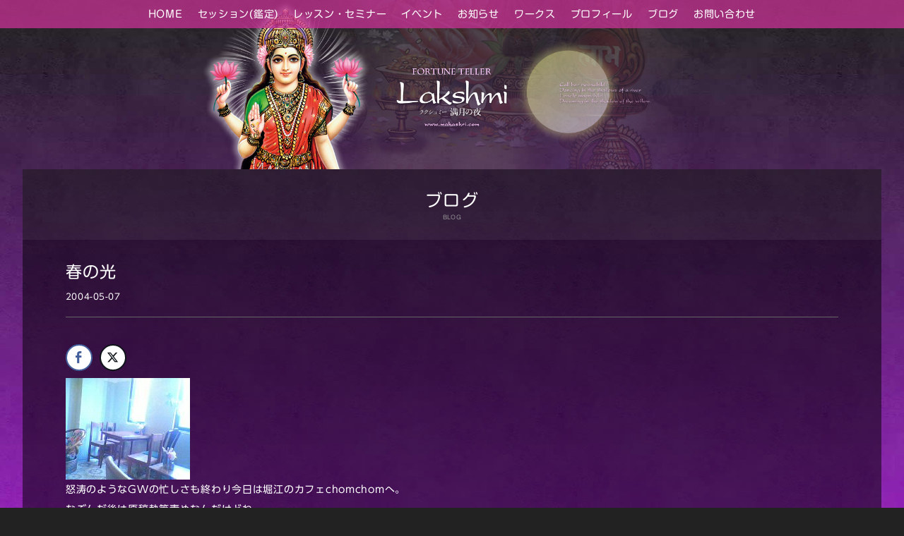

--- FILE ---
content_type: text/html; charset=UTF-8
request_url: https://www.mahashri.com/blog/28.html
body_size: 13831
content:
<!DOCTYPE html><html dir="ltr" lang="ja" prefix="og: https://ogp.me/ns#"><head> <script async src="https://www.googletagmanager.com/gtag/js?id=G-3Q4PKWJ8VD"></script> <script>window.dataLayer = window.dataLayer || [];
  function gtag(){dataLayer.push(arguments);}
  gtag('js', new Date());

  gtag('config', 'G-3Q4PKWJ8VD');</script> <meta charset="UTF-8"><meta name="viewport" content="width=device-width, initial-scale=1"><meta property="og:type" content="blog"><meta property="og:description" content="Facebook Twi [&hellip;]"><meta property="og:title" content="春の光"><meta property="og:url" content="https://www.mahashri.com/blog/28.html"><meta property="og:image" content="https://www.mahashri.com/wp-content/uploads/2004/05/chomwindow.jpg"><meta property="og:site_name" content="Fortune Teller Lakshmi"><meta property="og:locale" content="ja_JP"><link rel="profile" href="http://gmpg.org/xfn/11"><link rel="pingback" href="https://www.mahashri.com/xmlrpc.php"><link rel="apple-touch-icon" sizes="57x57" href="https://www.mahashri.com/images/lib/favicon/57.png"><link rel="apple-touch-icon" sizes="72x72" href="https://www.mahashri.com/images/lib/favicon/72.png"><link rel="apple-touch-icon" sizes="114x114" href="https://www.mahashri.com/images/lib/favicon/114.png"><link rel="apple-touch-icon" sizes="144x144" href="https://www.mahashri.com/images/lib/favicon/144.png"><link rel="icon" type="image/png" href="https://www.mahashri.com/images/lib/favicon/favicon.png" sizes="16x16"><title>春の光 - Fortune Teller Lakshmi</title><style>img:is([sizes="auto" i], [sizes^="auto," i]) { contain-intrinsic-size: 3000px 1500px }</style><meta name="description" content="怒涛のようなGWの忙しさも終わり今日は堀江のカフェchomchomへ。 なごんだ後は原稿執筆責めなんだけどね。" /><meta name="robots" content="max-image-preview:large" /><meta name="author" content="lakshmi"/><link rel="canonical" href="https://www.mahashri.com/blog/28.html" /><meta name="generator" content="All in One SEO (AIOSEO) 4.8.1.1" /><meta property="og:locale" content="ja_JP" /><meta property="og:site_name" content="Fortune Teller Lakshmi - 占い師ラクシュミーのWEBサイト" /><meta property="og:type" content="article" /><meta property="og:title" content="春の光 - Fortune Teller Lakshmi" /><meta property="og:description" content="怒涛のようなGWの忙しさも終わり今日は堀江のカフェchomchomへ。 なごんだ後は原稿執筆責めなんだけどね。" /><meta property="og:url" content="https://www.mahashri.com/blog/28.html" /><meta property="article:published_time" content="2004-05-07T12:50:08+00:00" /><meta property="article:modified_time" content="2004-05-07T12:50:08+00:00" /><meta name="twitter:card" content="summary_large_image" /><meta name="twitter:title" content="春の光 - Fortune Teller Lakshmi" /><meta name="twitter:description" content="怒涛のようなGWの忙しさも終わり今日は堀江のカフェchomchomへ。 なごんだ後は原稿執筆責めなんだけどね。" /> <script type="application/ld+json" class="aioseo-schema">{"@context":"https:\/\/schema.org","@graph":[{"@type":"BreadcrumbList","@id":"https:\/\/www.mahashri.com\/blog\/28.html#breadcrumblist","itemListElement":[{"@type":"ListItem","@id":"https:\/\/www.mahashri.com\/#listItem","position":1,"name":"\u5bb6"}]},{"@type":"Organization","@id":"https:\/\/www.mahashri.com\/#organization","name":"Fortune Teller Lakshmi","description":"\u5360\u3044\u5e2b\u30e9\u30af\u30b7\u30e5\u30df\u30fc\u306eWEB\u30b5\u30a4\u30c8","url":"https:\/\/www.mahashri.com\/"},{"@type":"Person","@id":"https:\/\/www.mahashri.com\/author\/lakshmi\/#author","url":"https:\/\/www.mahashri.com\/author\/lakshmi\/","name":"lakshmi"},{"@type":"WebPage","@id":"https:\/\/www.mahashri.com\/blog\/28.html#webpage","url":"https:\/\/www.mahashri.com\/blog\/28.html","name":"\u6625\u306e\u5149 - Fortune Teller Lakshmi","description":"\u6012\u6d9b\u306e\u3088\u3046\u306aGW\u306e\u5fd9\u3057\u3055\u3082\u7d42\u308f\u308a\u4eca\u65e5\u306f\u5800\u6c5f\u306e\u30ab\u30d5\u30a7chomchom\u3078\u3002 \u306a\u3054\u3093\u3060\u5f8c\u306f\u539f\u7a3f\u57f7\u7b46\u8cac\u3081\u306a\u3093\u3060\u3051\u3069\u306d\u3002","inLanguage":"ja","isPartOf":{"@id":"https:\/\/www.mahashri.com\/#website"},"breadcrumb":{"@id":"https:\/\/www.mahashri.com\/blog\/28.html#breadcrumblist"},"author":{"@id":"https:\/\/www.mahashri.com\/author\/lakshmi\/#author"},"creator":{"@id":"https:\/\/www.mahashri.com\/author\/lakshmi\/#author"},"image":{"@type":"ImageObject","url":"https:\/\/www.mahashri.com\/wp-content\/uploads\/2004\/05\/chomwindow.jpg","@id":"https:\/\/www.mahashri.com\/blog\/28.html\/#mainImage","width":176,"height":144},"primaryImageOfPage":{"@id":"https:\/\/www.mahashri.com\/blog\/28.html#mainImage"},"datePublished":"2004-05-07T21:50:08+09:00","dateModified":"2004-05-07T21:50:08+09:00"},{"@type":"WebSite","@id":"https:\/\/www.mahashri.com\/#website","url":"https:\/\/www.mahashri.com\/","name":"Fortune Teller Lakshmi","description":"\u5360\u3044\u5e2b\u30e9\u30af\u30b7\u30e5\u30df\u30fc\u306eWEB\u30b5\u30a4\u30c8","inLanguage":"ja","publisher":{"@id":"https:\/\/www.mahashri.com\/#organization"}}]}</script> <link rel="alternate" type="application/rss+xml" title="Fortune Teller Lakshmi &raquo; フィード" href="https://www.mahashri.com/feed/" /><link rel="alternate" type="application/rss+xml" title="Fortune Teller Lakshmi &raquo; コメントフィード" href="https://www.mahashri.com/comments/feed/" /><link rel='stylesheet' href='https://www.mahashri.com/wp-content/plugins/instagram-feed/css/sbi-styles.min.css?rev=20250421551' media='all'><link rel='stylesheet' href='https://www.mahashri.com/wp-content/themes/sydney/css/bootstrap/bootstrap.min.css?rev=20220913852' media='all'><link rel='stylesheet' href='https://www.mahashri.com/wp-includes/css/dist/block-library/style.min.css?rev=202507151647' media='all'><style id='classic-theme-styles-inline-css' type='text/css'>/*! This file is auto-generated */
.wp-block-button__link{color:#fff;background-color:#32373c;border-radius:9999px;box-shadow:none;text-decoration:none;padding:calc(.667em + 2px) calc(1.333em + 2px);font-size:1.125em}.wp-block-file__button{background:#32373c;color:#fff;text-decoration:none}</style><style id='global-styles-inline-css' type='text/css'>:root{--wp--preset--aspect-ratio--square: 1;--wp--preset--aspect-ratio--4-3: 4/3;--wp--preset--aspect-ratio--3-4: 3/4;--wp--preset--aspect-ratio--3-2: 3/2;--wp--preset--aspect-ratio--2-3: 2/3;--wp--preset--aspect-ratio--16-9: 16/9;--wp--preset--aspect-ratio--9-16: 9/16;--wp--preset--color--black: #000000;--wp--preset--color--cyan-bluish-gray: #abb8c3;--wp--preset--color--white: #ffffff;--wp--preset--color--pale-pink: #f78da7;--wp--preset--color--vivid-red: #cf2e2e;--wp--preset--color--luminous-vivid-orange: #ff6900;--wp--preset--color--luminous-vivid-amber: #fcb900;--wp--preset--color--light-green-cyan: #7bdcb5;--wp--preset--color--vivid-green-cyan: #00d084;--wp--preset--color--pale-cyan-blue: #8ed1fc;--wp--preset--color--vivid-cyan-blue: #0693e3;--wp--preset--color--vivid-purple: #9b51e0;--wp--preset--gradient--vivid-cyan-blue-to-vivid-purple: linear-gradient(135deg,rgba(6,147,227,1) 0%,rgb(155,81,224) 100%);--wp--preset--gradient--light-green-cyan-to-vivid-green-cyan: linear-gradient(135deg,rgb(122,220,180) 0%,rgb(0,208,130) 100%);--wp--preset--gradient--luminous-vivid-amber-to-luminous-vivid-orange: linear-gradient(135deg,rgba(252,185,0,1) 0%,rgba(255,105,0,1) 100%);--wp--preset--gradient--luminous-vivid-orange-to-vivid-red: linear-gradient(135deg,rgba(255,105,0,1) 0%,rgb(207,46,46) 100%);--wp--preset--gradient--very-light-gray-to-cyan-bluish-gray: linear-gradient(135deg,rgb(238,238,238) 0%,rgb(169,184,195) 100%);--wp--preset--gradient--cool-to-warm-spectrum: linear-gradient(135deg,rgb(74,234,220) 0%,rgb(151,120,209) 20%,rgb(207,42,186) 40%,rgb(238,44,130) 60%,rgb(251,105,98) 80%,rgb(254,248,76) 100%);--wp--preset--gradient--blush-light-purple: linear-gradient(135deg,rgb(255,206,236) 0%,rgb(152,150,240) 100%);--wp--preset--gradient--blush-bordeaux: linear-gradient(135deg,rgb(254,205,165) 0%,rgb(254,45,45) 50%,rgb(107,0,62) 100%);--wp--preset--gradient--luminous-dusk: linear-gradient(135deg,rgb(255,203,112) 0%,rgb(199,81,192) 50%,rgb(65,88,208) 100%);--wp--preset--gradient--pale-ocean: linear-gradient(135deg,rgb(255,245,203) 0%,rgb(182,227,212) 50%,rgb(51,167,181) 100%);--wp--preset--gradient--electric-grass: linear-gradient(135deg,rgb(202,248,128) 0%,rgb(113,206,126) 100%);--wp--preset--gradient--midnight: linear-gradient(135deg,rgb(2,3,129) 0%,rgb(40,116,252) 100%);--wp--preset--font-size--small: 13px;--wp--preset--font-size--medium: 20px;--wp--preset--font-size--large: 36px;--wp--preset--font-size--x-large: 42px;--wp--preset--spacing--20: 0.44rem;--wp--preset--spacing--30: 0.67rem;--wp--preset--spacing--40: 1rem;--wp--preset--spacing--50: 1.5rem;--wp--preset--spacing--60: 2.25rem;--wp--preset--spacing--70: 3.38rem;--wp--preset--spacing--80: 5.06rem;--wp--preset--shadow--natural: 6px 6px 9px rgba(0, 0, 0, 0.2);--wp--preset--shadow--deep: 12px 12px 50px rgba(0, 0, 0, 0.4);--wp--preset--shadow--sharp: 6px 6px 0px rgba(0, 0, 0, 0.2);--wp--preset--shadow--outlined: 6px 6px 0px -3px rgba(255, 255, 255, 1), 6px 6px rgba(0, 0, 0, 1);--wp--preset--shadow--crisp: 6px 6px 0px rgba(0, 0, 0, 1);}:where(.is-layout-flex){gap: 0.5em;}:where(.is-layout-grid){gap: 0.5em;}body .is-layout-flex{display: flex;}.is-layout-flex{flex-wrap: wrap;align-items: center;}.is-layout-flex > :is(*, div){margin: 0;}body .is-layout-grid{display: grid;}.is-layout-grid > :is(*, div){margin: 0;}:where(.wp-block-columns.is-layout-flex){gap: 2em;}:where(.wp-block-columns.is-layout-grid){gap: 2em;}:where(.wp-block-post-template.is-layout-flex){gap: 1.25em;}:where(.wp-block-post-template.is-layout-grid){gap: 1.25em;}.has-black-color{color: var(--wp--preset--color--black) !important;}.has-cyan-bluish-gray-color{color: var(--wp--preset--color--cyan-bluish-gray) !important;}.has-white-color{color: var(--wp--preset--color--white) !important;}.has-pale-pink-color{color: var(--wp--preset--color--pale-pink) !important;}.has-vivid-red-color{color: var(--wp--preset--color--vivid-red) !important;}.has-luminous-vivid-orange-color{color: var(--wp--preset--color--luminous-vivid-orange) !important;}.has-luminous-vivid-amber-color{color: var(--wp--preset--color--luminous-vivid-amber) !important;}.has-light-green-cyan-color{color: var(--wp--preset--color--light-green-cyan) !important;}.has-vivid-green-cyan-color{color: var(--wp--preset--color--vivid-green-cyan) !important;}.has-pale-cyan-blue-color{color: var(--wp--preset--color--pale-cyan-blue) !important;}.has-vivid-cyan-blue-color{color: var(--wp--preset--color--vivid-cyan-blue) !important;}.has-vivid-purple-color{color: var(--wp--preset--color--vivid-purple) !important;}.has-black-background-color{background-color: var(--wp--preset--color--black) !important;}.has-cyan-bluish-gray-background-color{background-color: var(--wp--preset--color--cyan-bluish-gray) !important;}.has-white-background-color{background-color: var(--wp--preset--color--white) !important;}.has-pale-pink-background-color{background-color: var(--wp--preset--color--pale-pink) !important;}.has-vivid-red-background-color{background-color: var(--wp--preset--color--vivid-red) !important;}.has-luminous-vivid-orange-background-color{background-color: var(--wp--preset--color--luminous-vivid-orange) !important;}.has-luminous-vivid-amber-background-color{background-color: var(--wp--preset--color--luminous-vivid-amber) !important;}.has-light-green-cyan-background-color{background-color: var(--wp--preset--color--light-green-cyan) !important;}.has-vivid-green-cyan-background-color{background-color: var(--wp--preset--color--vivid-green-cyan) !important;}.has-pale-cyan-blue-background-color{background-color: var(--wp--preset--color--pale-cyan-blue) !important;}.has-vivid-cyan-blue-background-color{background-color: var(--wp--preset--color--vivid-cyan-blue) !important;}.has-vivid-purple-background-color{background-color: var(--wp--preset--color--vivid-purple) !important;}.has-black-border-color{border-color: var(--wp--preset--color--black) !important;}.has-cyan-bluish-gray-border-color{border-color: var(--wp--preset--color--cyan-bluish-gray) !important;}.has-white-border-color{border-color: var(--wp--preset--color--white) !important;}.has-pale-pink-border-color{border-color: var(--wp--preset--color--pale-pink) !important;}.has-vivid-red-border-color{border-color: var(--wp--preset--color--vivid-red) !important;}.has-luminous-vivid-orange-border-color{border-color: var(--wp--preset--color--luminous-vivid-orange) !important;}.has-luminous-vivid-amber-border-color{border-color: var(--wp--preset--color--luminous-vivid-amber) !important;}.has-light-green-cyan-border-color{border-color: var(--wp--preset--color--light-green-cyan) !important;}.has-vivid-green-cyan-border-color{border-color: var(--wp--preset--color--vivid-green-cyan) !important;}.has-pale-cyan-blue-border-color{border-color: var(--wp--preset--color--pale-cyan-blue) !important;}.has-vivid-cyan-blue-border-color{border-color: var(--wp--preset--color--vivid-cyan-blue) !important;}.has-vivid-purple-border-color{border-color: var(--wp--preset--color--vivid-purple) !important;}.has-vivid-cyan-blue-to-vivid-purple-gradient-background{background: var(--wp--preset--gradient--vivid-cyan-blue-to-vivid-purple) !important;}.has-light-green-cyan-to-vivid-green-cyan-gradient-background{background: var(--wp--preset--gradient--light-green-cyan-to-vivid-green-cyan) !important;}.has-luminous-vivid-amber-to-luminous-vivid-orange-gradient-background{background: var(--wp--preset--gradient--luminous-vivid-amber-to-luminous-vivid-orange) !important;}.has-luminous-vivid-orange-to-vivid-red-gradient-background{background: var(--wp--preset--gradient--luminous-vivid-orange-to-vivid-red) !important;}.has-very-light-gray-to-cyan-bluish-gray-gradient-background{background: var(--wp--preset--gradient--very-light-gray-to-cyan-bluish-gray) !important;}.has-cool-to-warm-spectrum-gradient-background{background: var(--wp--preset--gradient--cool-to-warm-spectrum) !important;}.has-blush-light-purple-gradient-background{background: var(--wp--preset--gradient--blush-light-purple) !important;}.has-blush-bordeaux-gradient-background{background: var(--wp--preset--gradient--blush-bordeaux) !important;}.has-luminous-dusk-gradient-background{background: var(--wp--preset--gradient--luminous-dusk) !important;}.has-pale-ocean-gradient-background{background: var(--wp--preset--gradient--pale-ocean) !important;}.has-electric-grass-gradient-background{background: var(--wp--preset--gradient--electric-grass) !important;}.has-midnight-gradient-background{background: var(--wp--preset--gradient--midnight) !important;}.has-small-font-size{font-size: var(--wp--preset--font-size--small) !important;}.has-medium-font-size{font-size: var(--wp--preset--font-size--medium) !important;}.has-large-font-size{font-size: var(--wp--preset--font-size--large) !important;}.has-x-large-font-size{font-size: var(--wp--preset--font-size--x-large) !important;}
:where(.wp-block-post-template.is-layout-flex){gap: 1.25em;}:where(.wp-block-post-template.is-layout-grid){gap: 1.25em;}
:where(.wp-block-columns.is-layout-flex){gap: 2em;}:where(.wp-block-columns.is-layout-grid){gap: 2em;}
:root :where(.wp-block-pullquote){font-size: 1.5em;line-height: 1.6;}</style><link rel='stylesheet' href='https://www.mahashri.com/wp-content/plugins/contact-form-7/includes/css/styles.css?rev=20250421550' media='all'><link rel='stylesheet' href='https://www.mahashri.com/wp-content/plugins/contact-form-7-add-confirm/includes/css/styles.css?rev=20230412859' media='all'><link rel='stylesheet' href='https://www.mahashri.com/wp-content/plugins/simple-social-buttons/assets/css/front.css?rev=20250421551' media='all'><link rel='stylesheet' href='https://www.mahashri.com/wp-content/plugins/w3dev-fancybox/fancybox/jquery.fancybox.min.css?rev=20231117931' media='all'><link rel='stylesheet' href='https://www.mahashri.com/wp-content/themes/sydney/style.css?rev=20220913852' media='all'><link rel='stylesheet' href='https://www.mahashri.com/wp-content/fonts/8bdbfd507f42f77639f85761543bd1b6.css?rev=20220913907' media='all'><link rel='stylesheet' href='https://www.mahashri.com/wp-content/themes/mahashri/style.css?rev=20231120909' media='all'><style id='sydney-style-inline-css' type='text/css'>.site-header{background-color:rgba(34,34,34,0.9);}.woocommerce ul.products li.product{text-align:center;}html{scroll-behavior:smooth;}.header-image{background-size:cover;}.header-image{height:300px;}.header-wrap .col-md-4,.header-wrap .col-md-8{width:100%;text-align:center;}#mainnav{float:none;}#mainnav li{float:none;display:inline-block;}#mainnav ul ul li{display:block;text-align:left;float:left;}.site-logo,.header-wrap .col-md-4{margin-bottom:15px;}.btn-menu{margin:0 auto;float:none;}.header-wrap .container > .row{display:block;}.llms-student-dashboard .llms-button-secondary:hover,.llms-button-action:hover,.read-more-gt,.widget-area .widget_fp_social a,#mainnav ul li a:hover,.sydney_contact_info_widget span,.roll-team .team-content .name,.roll-team .team-item .team-pop .team-social li:hover a,.roll-infomation li.address:before,.roll-infomation li.phone:before,.roll-infomation li.email:before,.roll-testimonials .name,.roll-button.border,.roll-button:hover,.roll-icon-list .icon i,.roll-icon-list .content h3 a:hover,.roll-icon-box.white .content h3 a,.roll-icon-box .icon i,.roll-icon-box .content h3 a:hover,.switcher-container .switcher-icon a:focus,.go-top:hover,.hentry .meta-post a:hover,#mainnav > ul > li > a.active,#mainnav > ul > li > a:hover,button:hover,input[type="button"]:hover,input[type="reset"]:hover,input[type="submit"]:hover,.text-color,.social-menu-widget a,.social-menu-widget a:hover,.archive .team-social li a,a,h1 a,h2 a,h3 a,h4 a,h5 a,h6 a,.classic-alt .meta-post a,.single .hentry .meta-post a,.content-area.modern .hentry .meta-post span:before,.content-area.modern .post-cat{color:#ba45bc}.llms-student-dashboard .llms-button-secondary,.llms-button-action,.reply,.woocommerce #respond input#submit,.woocommerce a.button,.woocommerce button.button,.woocommerce input.button,.project-filter li a.active,.project-filter li a:hover,.preloader .pre-bounce1,.preloader .pre-bounce2,.roll-team .team-item .team-pop,.roll-progress .progress-animate,.roll-socials li a:hover,.roll-project .project-item .project-pop,.roll-project .project-filter li.active,.roll-project .project-filter li:hover,.roll-button.light:hover,.roll-button.border:hover,.roll-button,.roll-icon-box.white .icon,.owl-theme .owl-controls .owl-page.active span,.owl-theme .owl-controls.clickable .owl-page:hover span,.go-top,.bottom .socials li:hover a,.sidebar .widget:before,.blog-pagination ul li.active,.blog-pagination ul li:hover a,.content-area .hentry:after,.text-slider .maintitle:after,.error-wrap #search-submit:hover,#mainnav .sub-menu li:hover > a,#mainnav ul li ul:after,button,input[type="button"],input[type="reset"],input[type="submit"],.panel-grid-cell .widget-title:after{background-color:#ba45bc}.llms-student-dashboard .llms-button-secondary,.llms-student-dashboard .llms-button-secondary:hover,.llms-button-action,.llms-button-action:hover,.roll-socials li a:hover,.roll-socials li a,.roll-button.light:hover,.roll-button.border,.roll-button,.roll-icon-list .icon,.roll-icon-box .icon,.owl-theme .owl-controls .owl-page span,.comment .comment-detail,.widget-tags .tag-list a:hover,.blog-pagination ul li,.error-wrap #search-submit:hover,textarea:focus,input[type="text"]:focus,input[type="password"]:focus,input[type="datetime"]:focus,input[type="datetime-local"]:focus,input[type="date"]:focus,input[type="month"]:focus,input[type="time"]:focus,input[type="week"]:focus,input[type="number"]:focus,input[type="email"]:focus,input[type="url"]:focus,input[type="search"]:focus,input[type="tel"]:focus,input[type="color"]:focus,button,input[type="button"],input[type="reset"],input[type="submit"],.archive .team-social li a{border-color:#ba45bc}.sydney_contact_info_widget span{fill:#ba45bc;}.go-top:hover svg{stroke:#ba45bc;}.site-header.float-header{background-color:rgba(34,34,34,0.9);}@media only screen and (max-width:1024px){.site-header{background-color:#222222;}}#mainnav ul li a,#mainnav ul li::before{color:#ffffff}#mainnav .sub-menu li a{color:#ffffff}#mainnav .sub-menu li a{background:#222222}.text-slider .maintitle,.text-slider .subtitle{color:#ffffff}body{color:#ffffff}#secondary{background-color:#222222}#secondary,#secondary a{color:#ffffff}.btn-menu .sydney-svg-icon{fill:#ffffff}#mainnav ul li a:hover,.main-header #mainnav .menu > li > a:hover{color:#ba45bc}.overlay{background-color:#222222}.page-wrap{padding-top:100px;}.page-wrap{padding-bottom:100px;}.slide-inner{display:none;}.slide-inner.text-slider-stopped{display:block;}@media only screen and (max-width:1025px){.mobile-slide{display:block;}.slide-item{background-image:none !important;}.header-slider{}.slide-item{height:auto !important;}.slide-inner{min-height:initial;}}.go-top.show{border-radius:0;bottom:0;}.go-top.position-right{right:0;}.go-top.position-left{left:0;}.go-top{background-color:;}.go-top:hover{background-color:;}.go-top{color:;}.go-top svg{stroke:;}.go-top:hover{color:;}.go-top:hover svg{stroke:;}.go-top .sydney-svg-icon,.go-top .sydney-svg-icon svg{width:16px;height:16px;}.go-top{padding:15px;}.site-info{border-top:0;}.footer-widgets-grid{gap:30px;}@media (min-width:992px){.footer-widgets-grid{padding-top:95px;padding-bottom:95px;}}@media (min-width:576px) and (max-width:991px){.footer-widgets-grid{padding-top:60px;padding-bottom:60px;}}@media (max-width:575px){.footer-widgets-grid{padding-top:60px;padding-bottom:60px;}}@media (min-width:992px){.sidebar-column .widget .widget-title{font-size:22px;}}@media (min-width:576px) and (max-width:991px){.sidebar-column .widget .widget-title{font-size:22px;}}@media (max-width:575px){.sidebar-column .widget .widget-title{font-size:22px;}}.footer-widgets{background-color:#222222;}.sidebar-column .widget .widget-title{color:;}.sidebar-column .widget{color:#ffffff;}.sidebar-column .widget a{color:;}.sidebar-column .widget a:hover{color:;}.site-footer{background-color:#222222;}.site-info,.site-info a{color:#ffffff;}.site-info .sydney-svg-icon svg{fill:#ffffff;}.site-info{padding-top:20px;padding-bottom:20px;}@media (min-width:992px){button,.roll-button,a.button,.wp-block-button__link,input[type="button"],input[type="reset"],input[type="submit"]{padding-top:12px;padding-bottom:12px;}}@media (min-width:576px) and (max-width:991px){button,.roll-button,a.button,.wp-block-button__link,input[type="button"],input[type="reset"],input[type="submit"]{padding-top:12px;padding-bottom:12px;}}@media (max-width:575px){button,.roll-button,a.button,.wp-block-button__link,input[type="button"],input[type="reset"],input[type="submit"]{padding-top:12px;padding-bottom:12px;}}@media (min-width:992px){button,.roll-button,a.button,.wp-block-button__link,input[type="button"],input[type="reset"],input[type="submit"]{padding-left:35px;padding-right:35px;}}@media (min-width:576px) and (max-width:991px){button,.roll-button,a.button,.wp-block-button__link,input[type="button"],input[type="reset"],input[type="submit"]{padding-left:35px;padding-right:35px;}}@media (max-width:575px){button,.roll-button,a.button,.wp-block-button__link,input[type="button"],input[type="reset"],input[type="submit"]{padding-left:35px;padding-right:35px;}}button,.roll-button,a.button,.wp-block-button__link,input[type="button"],input[type="reset"],input[type="submit"]{border-radius:0;}@media (min-width:992px){button,.roll-button,a.button,.wp-block-button__link,input[type="button"],input[type="reset"],input[type="submit"]{font-size:14px;}}@media (min-width:576px) and (max-width:991px){button,.roll-button,a.button,.wp-block-button__link,input[type="button"],input[type="reset"],input[type="submit"]{font-size:14px;}}@media (max-width:575px){button,.roll-button,a.button,.wp-block-button__link,input[type="button"],input[type="reset"],input[type="submit"]{font-size:14px;}}button,.roll-button,a.button,.wp-block-button__link,input[type="button"],input[type="reset"],input[type="submit"]{text-transform:uppercase;}button,div.wpforms-container-full .wpforms-form input[type=submit],div.wpforms-container-full .wpforms-form button[type=submit],div.wpforms-container-full .wpforms-form .wpforms-page-button,.roll-button,a.button,.wp-block-button__link,input[type="button"],input[type="reset"],input[type="submit"]{background-color:;}button:hover,div.wpforms-container-full .wpforms-form input[type=submit]:hover,div.wpforms-container-full .wpforms-form button[type=submit]:hover,div.wpforms-container-full .wpforms-form .wpforms-page-button:hover,.roll-button:hover,a.button:hover,.wp-block-button__link:hover,input[type="button"]:hover,input[type="reset"]:hover,input[type="submit"]:hover{background-color:;}button,div.wpforms-container-full .wpforms-form input[type=submit],div.wpforms-container-full .wpforms-form button[type=submit],div.wpforms-container-full .wpforms-form .wpforms-page-button,.checkout-button.button,a.button,.wp-block-button__link,input[type="button"],input[type="reset"],input[type="submit"]{color:;}button:hover,div.wpforms-container-full .wpforms-form input[type=submit]:hover,div.wpforms-container-full .wpforms-form button[type=submit]:hover,div.wpforms-container-full .wpforms-form .wpforms-page-button:hover,.roll-button:hover,a.button:hover,.wp-block-button__link:hover,input[type="button"]:hover,input[type="reset"]:hover,input[type="submit"]:hover{color:;}.is-style-outline .wp-block-button__link,div.wpforms-container-full .wpforms-form input[type=submit],div.wpforms-container-full .wpforms-form button[type=submit],div.wpforms-container-full .wpforms-form .wpforms-page-button,.roll-button,.wp-block-button__link.is-style-outline,button,a.button,.wp-block-button__link,input[type="button"],input[type="reset"],input[type="submit"]{border-color:;}button:hover,div.wpforms-container-full .wpforms-form input[type=submit]:hover,div.wpforms-container-full .wpforms-form button[type=submit]:hover,div.wpforms-container-full .wpforms-form .wpforms-page-button:hover,.roll-button:hover,a.button:hover,.wp-block-button__link:hover,input[type="button"]:hover,input[type="reset"]:hover,input[type="submit"]:hover{border-color:;}.posts-layout .list-image{width:30%;}.posts-layout .list-content{width:70%;}.content-area:not(.layout4):not(.layout6) .posts-layout .entry-thumb{margin:0 0 24px 0;}.layout4 .entry-thumb,.layout6 .entry-thumb{margin:0 24px 0 0;}.layout6 article:nth-of-type(even) .list-image .entry-thumb{margin:0 0 0 24px;}.posts-layout .entry-header{margin-bottom:24px;}.posts-layout .entry-meta.below-excerpt{margin:15px 0 0;}.posts-layout .entry-meta.above-title{margin:0 0 15px;}.single .entry-header .entry-title{color:;}.single .entry-header .entry-meta,.single .entry-header .entry-meta a{color:;}@media (min-width:992px){.single .entry-meta{font-size:12px;}}@media (min-width:576px) and (max-width:991px){.single .entry-meta{font-size:12px;}}@media (max-width:575px){.single .entry-meta{font-size:12px;}}@media (min-width:992px){.single .entry-header .entry-title{font-size:48px;}}@media (min-width:576px) and (max-width:991px){.single .entry-header .entry-title{font-size:32px;}}@media (max-width:575px){.single .entry-header .entry-title{font-size:32px;}}.posts-layout .entry-post{color:#233452;}.posts-layout .entry-title a{color:#00102E;}.posts-layout .author,.posts-layout .entry-meta a{color:#737C8C;}@media (min-width:992px){.posts-layout .entry-post{font-size:16px;}}@media (min-width:576px) and (max-width:991px){.posts-layout .entry-post{font-size:16px;}}@media (max-width:575px){.posts-layout .entry-post{font-size:16px;}}@media (min-width:992px){.posts-layout .entry-meta{font-size:12px;}}@media (min-width:576px) and (max-width:991px){.posts-layout .entry-meta{font-size:12px;}}@media (max-width:575px){.posts-layout .entry-meta{font-size:12px;}}@media (min-width:992px){.posts-layout .entry-title{font-size:32px;}}@media (min-width:576px) and (max-width:991px){.posts-layout .entry-title{font-size:32px;}}@media (max-width:575px){.posts-layout .entry-title{font-size:32px;}}.single .entry-header{margin-bottom:40px;}.single .entry-thumb{margin-bottom:40px;}.single .entry-meta-above{margin-bottom:24px;}.single .entry-meta-below{margin-top:24px;}@media (min-width:992px){.custom-logo-link img{max-width:180px;}}@media (min-width:576px) and (max-width:991px){.custom-logo-link img{max-width:100px;}}@media (max-width:575px){.custom-logo-link img{max-width:100px;}}.main-header,.bottom-header-row{border-bottom:0 solid rgba(255,255,255,0.1);}.header_layout_3,.header_layout_4,.header_layout_5{border-bottom:1px solid rgba(255,255,255,0.1);}.main-header,.header-search-form{background-color:;}.main-header.sticky-active{background-color:;}.main-header .site-title a,.main-header .site-description,.main-header #mainnav .menu > li > a,.main-header .header-contact a{color:;}.main-header .sydney-svg-icon svg,.main-header .dropdown-symbol .sydney-svg-icon svg{fill:;}.bottom-header-row{background-color:;}.bottom-header-row,.bottom-header-row .header-contact a,.bottom-header-row #mainnav .menu > li > a{color:;}.bottom-header-row #mainnav .menu > li > a:hover{color:;}.bottom-header-row .header-item svg,.dropdown-symbol .sydney-svg-icon svg{fill:;}.main-header .main-header-inner,.main-header .top-header-row{padding-top:15px;padding-bottom:15px;}.bottom-header-inner{padding-top:15px;padding-bottom:15px;}.bottom-header-row #mainnav ul ul li,.main-header #mainnav ul ul li{background-color:;}.bottom-header-row #mainnav ul ul li a,.bottom-header-row #mainnav ul ul li:hover a,.main-header #mainnav ul ul li:hover a,.main-header #mainnav ul ul li a{color:;}.bottom-header-row #mainnav ul ul li svg,.main-header #mainnav ul ul li svg{fill:;}.main-header-cart .count-number{color:;}.main-header-cart .widget_shopping_cart .widgettitle:after,.main-header-cart .widget_shopping_cart .woocommerce-mini-cart__buttons:before{background-color:rgba(33,33,33,0.9);}.sydney-offcanvas-menu .mainnav ul li{text-align:left;}.sydney-offcanvas-menu .mainnav a{padding:10px 0;}#masthead-mobile{background-color:;}#masthead-mobile .site-description,#masthead-mobile a:not(.button){color:;}#masthead-mobile svg{fill:;}.mobile-header{padding-top:15px;padding-bottom:15px;}.sydney-offcanvas-menu{background-color:;}.sydney-offcanvas-menu,.sydney-offcanvas-menu #mainnav a:not(.button),.sydney-offcanvas-menu a:not(.button){color:;}.sydney-offcanvas-menu svg,.sydney-offcanvas-menu .dropdown-symbol .sydney-svg-icon svg{fill:;}@media (min-width:992px){.site-logo{max-height:100px;}}@media (min-width:576px) and (max-width:991px){.site-logo{max-height:100px;}}@media (max-width:575px){.site-logo{max-height:100px;}}.site-title a,.site-title a:visited,.main-header .site-title a,.main-header .site-title a:visited{color:}.site-description,.main-header .site-description{color:}@media (min-width:992px){.site-title{font-size:32px;}}@media (min-width:576px) and (max-width:991px){.site-title{font-size:24px;}}@media (max-width:575px){.site-title{font-size:20px;}}@media (min-width:992px){.site-description{font-size:16px;}}@media (min-width:576px) and (max-width:991px){.site-description{font-size:16px;}}@media (max-width:575px){.site-description{font-size:16px;}}body{font-family:Noto Serif,sans-serif;font-weight:regular;}h1,h2,h3,h4,h5,h6,.site-title{font-family:Noto Serif,sans-serif;font-weight:600;}h1,h2,h3,h4,h5,h6,.site-title{text-decoration:;text-transform:;font-style:;line-height:1.2;letter-spacing:px;}@media (min-width:992px){h1:not(.site-title){font-size:52px;}}@media (min-width:576px) and (max-width:991px){h1:not(.site-title){font-size:42px;}}@media (max-width:575px){h1:not(.site-title){font-size:32px;}}@media (min-width:992px){h2{font-size:42px;}}@media (min-width:576px) and (max-width:991px){h2{font-size:32px;}}@media (max-width:575px){h2{font-size:24px;}}@media (min-width:992px){h3{font-size:32px;}}@media (min-width:576px) and (max-width:991px){h3{font-size:24px;}}@media (max-width:575px){h3{font-size:20px;}}@media (min-width:992px){h4{font-size:24px;}}@media (min-width:576px) and (max-width:991px){h4{font-size:18px;}}@media (max-width:575px){h4{font-size:16px;}}@media (min-width:992px){h5{font-size:20px;}}@media (min-width:576px) and (max-width:991px){h5{font-size:16px;}}@media (max-width:575px){h5{font-size:16px;}}@media (min-width:992px){h6{font-size:18px;}}@media (min-width:576px) and (max-width:991px){h6{font-size:16px;}}@media (max-width:575px){h6{font-size:16px;}}p,.posts-layout .entry-post{text-decoration:}body,.posts-layout .entry-post{text-transform:;font-style:;line-height:1.68;letter-spacing:px;}@media (min-width:992px){body,.posts-layout .entry-post{font-size:16px;}}@media (min-width:576px) and (max-width:991px){body,.posts-layout .entry-post{font-size:16px;}}@media (max-width:575px){body,.posts-layout .entry-post{font-size:16px;}}@media (min-width:992px){.woocommerce div.product .product-gallery-summary .entry-title{font-size:32px;}}@media (min-width:576px) and (max-width:991px){.woocommerce div.product .product-gallery-summary .entry-title{font-size:32px;}}@media (max-width:575px){.woocommerce div.product .product-gallery-summary .entry-title{font-size:32px;}}@media (min-width:992px){.woocommerce div.product .product-gallery-summary .price .amount{font-size:24px;}}@media (min-width:576px) and (max-width:991px){.woocommerce div.product .product-gallery-summary .price .amount{font-size:24px;}}@media (max-width:575px){.woocommerce div.product .product-gallery-summary .price .amount{font-size:24px;}}.woocommerce ul.products li.product .col-md-7 > *,.woocommerce ul.products li.product .col-md-8 > *,.woocommerce ul.products li.product > *{margin-bottom:12px;}.wc-block-grid__product-onsale,span.onsale{border-radius:0;top:20px!important;left:20px!important;}.wc-block-grid__product-onsale,.products span.onsale{left:auto!important;right:20px;}.wc-block-grid__product-onsale,span.onsale{color:;}.wc-block-grid__product-onsale,span.onsale{background-color:;}ul.wc-block-grid__products li.wc-block-grid__product .wc-block-grid__product-title,ul.wc-block-grid__products li.wc-block-grid__product .woocommerce-loop-product__title,ul.wc-block-grid__products li.product .wc-block-grid__product-title,ul.wc-block-grid__products li.product .woocommerce-loop-product__title,ul.products li.wc-block-grid__product .wc-block-grid__product-title,ul.products li.wc-block-grid__product .woocommerce-loop-product__title,ul.products li.product .wc-block-grid__product-title,ul.products li.product .woocommerce-loop-product__title,ul.products li.product .woocommerce-loop-category__title,.woocommerce-loop-product__title .botiga-wc-loop-product__title{color:;}a.wc-forward:not(.checkout-button){color:;}a.wc-forward:not(.checkout-button):hover{color:;}.woocommerce-pagination li .page-numbers:hover{color:;}.woocommerce-sorting-wrapper{border-color:rgba(33,33,33,0.9);}ul.products li.product-category .woocommerce-loop-category__title{text-align:center;}ul.products li.product-category > a,ul.products li.product-category > a > img{border-radius:0;}.entry-content a:not(.button){color:;}.entry-content a:not(.button):hover{color:;}h1{color:;}h2{color:;}h3{color:;}h4{color:;}h5{color:;}h6{color:;}div.wpforms-container-full .wpforms-form input[type=date],div.wpforms-container-full .wpforms-form input[type=datetime],div.wpforms-container-full .wpforms-form input[type=datetime-local],div.wpforms-container-full .wpforms-form input[type=email],div.wpforms-container-full .wpforms-form input[type=month],div.wpforms-container-full .wpforms-form input[type=number],div.wpforms-container-full .wpforms-form input[type=password],div.wpforms-container-full .wpforms-form input[type=range],div.wpforms-container-full .wpforms-form input[type=search],div.wpforms-container-full .wpforms-form input[type=tel],div.wpforms-container-full .wpforms-form input[type=text],div.wpforms-container-full .wpforms-form input[type=time],div.wpforms-container-full .wpforms-form input[type=url],div.wpforms-container-full .wpforms-form input[type=week],div.wpforms-container-full .wpforms-form select,div.wpforms-container-full .wpforms-form textarea,input[type="text"],input[type="email"],input[type="url"],input[type="password"],input[type="search"],input[type="number"],input[type="tel"],input[type="range"],input[type="date"],input[type="month"],input[type="week"],input[type="time"],input[type="datetime"],input[type="datetime-local"],input[type="color"],textarea,select,.woocommerce .select2-container .select2-selection--single,.woocommerce-page .select2-container .select2-selection--single,input[type="text"]:focus,input[type="email"]:focus,input[type="url"]:focus,input[type="password"]:focus,input[type="search"]:focus,input[type="number"]:focus,input[type="tel"]:focus,input[type="range"]:focus,input[type="date"]:focus,input[type="month"]:focus,input[type="week"]:focus,input[type="time"]:focus,input[type="datetime"]:focus,input[type="datetime-local"]:focus,input[type="color"]:focus,textarea:focus,select:focus,.woocommerce .select2-container .select2-selection--single:focus,.woocommerce-page .select2-container .select2-selection--single:focus,.select2-container--default .select2-selection--single .select2-selection__rendered,.wp-block-search .wp-block-search__input,.wp-block-search .wp-block-search__input:focus{color:;}div.wpforms-container-full .wpforms-form input[type=date],div.wpforms-container-full .wpforms-form input[type=datetime],div.wpforms-container-full .wpforms-form input[type=datetime-local],div.wpforms-container-full .wpforms-form input[type=email],div.wpforms-container-full .wpforms-form input[type=month],div.wpforms-container-full .wpforms-form input[type=number],div.wpforms-container-full .wpforms-form input[type=password],div.wpforms-container-full .wpforms-form input[type=range],div.wpforms-container-full .wpforms-form input[type=search],div.wpforms-container-full .wpforms-form input[type=tel],div.wpforms-container-full .wpforms-form input[type=text],div.wpforms-container-full .wpforms-form input[type=time],div.wpforms-container-full .wpforms-form input[type=url],div.wpforms-container-full .wpforms-form input[type=week],div.wpforms-container-full .wpforms-form select,div.wpforms-container-full .wpforms-form textarea,input[type="text"],input[type="email"],input[type="url"],input[type="password"],input[type="search"],input[type="number"],input[type="tel"],input[type="range"],input[type="date"],input[type="month"],input[type="week"],input[type="time"],input[type="datetime"],input[type="datetime-local"],input[type="color"],textarea,select,.woocommerce .select2-container .select2-selection--single,.woocommerce-page .select2-container .select2-selection--single,.woocommerce-cart .woocommerce-cart-form .actions .coupon input[type="text"]{background-color:;}div.wpforms-container-full .wpforms-form input[type=date],div.wpforms-container-full .wpforms-form input[type=datetime],div.wpforms-container-full .wpforms-form input[type=datetime-local],div.wpforms-container-full .wpforms-form input[type=email],div.wpforms-container-full .wpforms-form input[type=month],div.wpforms-container-full .wpforms-form input[type=number],div.wpforms-container-full .wpforms-form input[type=password],div.wpforms-container-full .wpforms-form input[type=range],div.wpforms-container-full .wpforms-form input[type=search],div.wpforms-container-full .wpforms-form input[type=tel],div.wpforms-container-full .wpforms-form input[type=text],div.wpforms-container-full .wpforms-form input[type=time],div.wpforms-container-full .wpforms-form input[type=url],div.wpforms-container-full .wpforms-form input[type=week],div.wpforms-container-full .wpforms-form select,div.wpforms-container-full .wpforms-form textarea,input[type="text"],input[type="email"],input[type="url"],input[type="password"],input[type="search"],input[type="number"],input[type="tel"],input[type="range"],input[type="date"],input[type="month"],input[type="week"],input[type="time"],input[type="datetime"],input[type="datetime-local"],input[type="color"],textarea,select,.woocommerce .select2-container .select2-selection--single,.woocommerce-page .select2-container .select2-selection--single,.woocommerce-account fieldset,.woocommerce-account .woocommerce-form-login,.woocommerce-account .woocommerce-form-register,.woocommerce-cart .woocommerce-cart-form .actions .coupon input[type="text"],.wp-block-search .wp-block-search__input{border-color:;}input::placeholder{color:;opacity:1;}input:-ms-input-placeholder{color:;}input::-ms-input-placeholder{color:;}</style><!--[if lte IE 9]><link rel='stylesheet' href='https://www.mahashri.com/wp-content/themes/sydney/css/ie9.css?rev=20220913852' media='all'> <![endif]--><link rel='stylesheet' href='https://www.mahashri.com/wp-content/plugins/google-calendar-events/assets/generated/vendor/jquery.qtip.min.css?rev=20250421551' media='all'><link rel='stylesheet' href='https://www.mahashri.com/wp-content/plugins/google-calendar-events/assets/generated/default-calendar-grid.min.css?rev=20250421551' media='all'><link rel='stylesheet' href='https://www.mahashri.com/wp-content/plugins/google-calendar-events/assets/generated/default-calendar-list.min.css?rev=20250421551' media='all'><link rel='stylesheet' href='https://www.mahashri.com/wp-content/plugins/cf7-conditional-fields/style.css?rev=20250421550' media='all'> <script type="text/javascript" src="https://www.mahashri.com/wp-content/plugins/jquery-updater/js/jquery-3.7.1.min.js" id="jquery-core-js"></script> <script type="text/javascript" src="https://www.mahashri.com/wp-content/plugins/jquery-updater/js/jquery-migrate-3.5.2.min.js" id="jquery-migrate-js"></script> <link rel="https://api.w.org/" href="https://www.mahashri.com/wp-json/" /><link rel="alternate" title="JSON" type="application/json" href="https://www.mahashri.com/wp-json/wp/v2/blog/28" /><link rel="EditURI" type="application/rsd+xml" title="RSD" href="https://www.mahashri.com/xmlrpc.php?rsd" /><link rel='shortlink' href='https://www.mahashri.com/?p=28' /><link rel="alternate" title="oEmbed (JSON)" type="application/json+oembed" href="https://www.mahashri.com/wp-json/oembed/1.0/embed?url=https%3A%2F%2Fwww.mahashri.com%2Fblog%2F28.html" /><link rel="alternate" title="oEmbed (XML)" type="text/xml+oembed" href="https://www.mahashri.com/wp-json/oembed/1.0/embed?url=https%3A%2F%2Fwww.mahashri.com%2Fblog%2F28.html&#038;format=xml" /><style media="screen">.simplesocialbuttons.simplesocialbuttons_inline .ssb-fb-like, .simplesocialbuttons.simplesocialbuttons_inline amp-facebook-like {
	  margin: ;
	}
		 /*inline margin*/
	
	
	
	
	
		.simplesocialbuttons.simplesocialbuttons_inline.simplesocial-round-icon button{
	  margin: ;
	}

	
			 /*margin-digbar*/</style><meta property="og:title" content="春の光 - Fortune Teller Lakshmi" /><meta property="og:description" content="怒涛のようなGWの忙しさも終わり今日は堀江のカフェchomchomへ。 なごんだ後は原稿執筆責めなんだけどね。" /><meta property="og:url" content="https://www.mahashri.com/blog/28.html" /><meta property="og:site_name" content="Fortune Teller Lakshmi" /><meta property="og:image" content="https://www.mahashri.com/wp-content/uploads/2004/05/chomwindow.jpg" /><meta name="twitter:card" content="summary_large_image" /><meta name="twitter:description" content="怒涛のようなGWの忙しさも終わり今日は堀江のカフェchomchomへ。 なごんだ後は原稿執筆責めなんだけどね。" /><meta name="twitter:title" content="春の光 - Fortune Teller Lakshmi" /><meta property="twitter:image" content="https://www.mahashri.com/wp-content/uploads/2004/05/chomwindow.jpg" /><style type="text/css" id="custom-background-css">body.custom-background { background-color: #222222; background-image: url("https://www.mahashri.com/wp-content/uploads/2016/06/bodyback01.jpg"); background-position: left top; background-size: cover; background-repeat: no-repeat; background-attachment: fixed; }</style></head><body class="blog-template-default single single-blog postid-28 custom-background wp-theme-sydney wp-child-theme-mahashri blog menu-centered"><div id="page" class="hfeed site"><header id="masthead" class="site-header" role="banner"><div class="header-wrap"><div class="container"><div class="row"><div class="col-md-4 col-sm-8 col-xs-12"><h1 class="site-title"><a href="https://www.mahashri.com/" rel="home">Fortune Teller Lakshmi</a></h1><h2 class="site-description">占い師ラクシュミーのWEBサイト</h2></div><div class="col-md-8 col-sm-4 col-xs-12"><div class="btn-menu"><i class="sydney-svg-icon"><svg xmlns="http://www.w3.org/2000/svg" viewBox="0 0 448 512"><path d="M16 132h416c8.837 0 16-7.163 16-16V76c0-8.837-7.163-16-16-16H16C7.163 60 0 67.163 0 76v40c0 8.837 7.163 16 16 16zm0 160h416c8.837 0 16-7.163 16-16v-40c0-8.837-7.163-16-16-16H16c-8.837 0-16 7.163-16 16v40c0 8.837 7.163 16 16 16zm0 160h416c8.837 0 16-7.163 16-16v-40c0-8.837-7.163-16-16-16H16c-8.837 0-16 7.163-16 16v40c0 8.837 7.163 16 16 16z" /></svg></i></div><nav id="mainnav" class="mainnav" role="navigation"><div class="menu-gnav-container"><ul id="menu-gnav" class="menu"><li id="menu-item-401" class="menu-item menu-item-type-custom menu-item-object-custom menu-item-home menu-item-401"><a href="http://www.mahashri.com/">HOME</a></li><li id="menu-item-1921" class="menu-item menu-item-type-post_type menu-item-object-page menu-item-1921 session"><a href="https://www.mahashri.com/session.html">セッション(鑑定)</a></li><li id="menu-item-1920" class="menu-item menu-item-type-post_type menu-item-object-page menu-item-1920 lesson"><a href="https://www.mahashri.com/lesson.html">レッスン・セミナー</a></li><li id="menu-item-1940" class="menu-item menu-item-type-post_type menu-item-object-page menu-item-1940 event"><a href="https://www.mahashri.com/event.html">イベント</a></li><li id="menu-item-410" class="menu-item menu-item-type-custom menu-item-object-custom menu-item-410"><a href="http://www.mahashri.com/info/">お知らせ</a></li><li id="menu-item-437" class="menu-item menu-item-type-post_type menu-item-object-page menu-item-has-children menu-item-437 works"><a href="https://www.mahashri.com/works.html">ワークス</a><ul class="sub-menu"><li id="menu-item-439" class="menu-item menu-item-type-post_type menu-item-object-page menu-item-439 books"><a href="https://www.mahashri.com/books.html">書籍</a></li></ul></li><li id="menu-item-397" class="menu-item menu-item-type-post_type menu-item-object-page menu-item-397 profile"><a href="https://www.mahashri.com/profile.html">プロフィール</a></li><li id="menu-item-392" class="menu-item menu-item-type-custom menu-item-object-custom menu-item-392"><a href="http://www.mahashri.com/blog/">ブログ</a></li><li id="menu-item-1927" class="menu-item menu-item-type-post_type menu-item-object-page menu-item-1927 contact"><a href="https://www.mahashri.com/contact.html">お問い合わせ</a></li></ul></div></nav></div></div></div></div></header><div class="header-image"><a href="https://www.mahashri.com/" rel="home"><img src="https://www.mahashri.com/images/lib/header/header01b.png" alt="Lakshmi img"></a></div><div id="content" class="page-wrap"><div class="container content-wrapper"><div class="row"><header class="page-header"><div class="ptype"><a href="https://www.mahashri.com/blog/">ブログ</a></div><div class="page-name">BLOG</div></header><div class="content-inner"><div id="primary" class="content-area col-md-9 "><main id="main" class="post-wrap" role="main"><article id="post-28" class="post-28 blog type-blog status-publish has-post-thumbnail hentry bcat-shop"><header class="entry-header"><h1 class="title-post">春の光</h1><div class="meta-post"> 2004-05-07</div></header><div class="entry-content"><div class="simplesocialbuttons simplesocial-round-icon simplesocialbuttons_inline simplesocialbuttons-align-left post-28 blog  simplesocialbuttons-inline-no-animation"> <button class="simplesocial-fb-share"  rel="nofollow"  target="_blank"  aria-label="Facebook Share" data-href="https://www.facebook.com/sharer/sharer.php?u=https://www.mahashri.com/blog/28.html" onClick="javascript:window.open(this.dataset.href, '', 'menubar=no,toolbar=no,resizable=yes,scrollbars=yes,height=600,width=600');return false;"><span class="simplesocialtxt">Facebook </span> </button> <button class="simplesocial-twt-share"  rel="nofollow"  target="_blank"  aria-label="Twitter Share" data-href="https://twitter.com/intent/tweet?text=%E6%98%A5%E3%81%AE%E5%85%89&url=https://www.mahashri.com/blog/28.html" onClick="javascript:window.open(this.dataset.href, '', 'menubar=no,toolbar=no,resizable=yes,scrollbars=yes,height=600,width=600');return false;"><span class="simplesocialtxt">Twitter</span> </button></div><p><img decoding="async" alt="chomwindow.jpg" src="https://www.mahashri.com/lakshmiblog/archives/images/chomwindow.jpg" width="176" height="144" border="0" /><br /> 怒涛のようなGWの忙しさも終わり今日は堀江のカフェchomchomへ。<br /> なごんだ後は原稿執筆責めなんだけどね。</p></div><footer class="entry-footer"><dl class="entry-cf"></dl></footer></article><nav class="post-navigation"><ul><li class="prev"> <a href="https://www.mahashri.com/blog/27.html" rel="prev" title="GW">&larr; GW</a></li><li class="next"> <a href="https://www.mahashri.com/blog/29.html" rel="next" title="京都">京都 &rarr;</a></li></ul></nav></main></div><div id="secondary" class="widget-area col-md-3" role="complementary" ><aside id="custom-post-type-categories-3" class="widget widget_categories"><h3 class="widget-title">Categories</h3><ul><li class="cat-item cat-item-7"><a href="https://www.mahashri.com/bcat/personal/">パーソナル</a> (173)</li><li class="cat-item cat-item-8"><a href="https://www.mahashri.com/bcat/shop/">お店</a> (52)</li><li class="cat-item cat-item-4"><a href="https://www.mahashri.com/bcat/flowers/">お花</a> (2)</li><li class="cat-item cat-item-3"><a href="https://www.mahashri.com/bcat/modernarchitecture/">近代建築</a> (4)</li><li class="cat-item cat-item-2"><a href="https://www.mahashri.com/bcat/tarot/">タロット</a> (14)</li><li class="cat-item cat-item-5"><a href="https://www.mahashri.com/bcat/astrology/">占星術</a> (29)</li><li class="cat-item cat-item-6"><a href="https://www.mahashri.com/bcat/johnny/">ジャニ</a> (1)</li><li class="cat-item cat-item-16"><a href="https://www.mahashri.com/bcat/nocategory/">未分類</a> (14)</li></ul></aside><aside id="custom-post-type-recent-posts-2" class="widget widget_recent_entries"><h3 class="widget-title">最近の記事</h3><ul><li> <a href="https://www.mahashri.com/blog/1640.html">吉川八幡神社と出雲大神宮</a> <span class="post-date">2019-10-05</span></li><li> <a href="https://www.mahashri.com/blog/1617.html">三峯神社</a> <span class="post-date">2019-07-20</span></li><li> <a href="https://www.mahashri.com/blog/1314.html">比叡山律院</a> <span class="post-date">2018-11-03</span></li><li> <a href="https://www.mahashri.com/blog/1221.html">レイライン</a> <span class="post-date">2017-12-20</span></li><li> <a href="https://www.mahashri.com/blog/1128.html">奈良ツアー</a> <span class="post-date">2017-02-17</span></li></ul></aside><aside id="custom-post-type-archives-2" class="widget widget_archive"><h3 class="widget-title">月別記事一覧</h3> <label class="screen-reader-text">月別記事一覧</label> <select name="archive-dropdown" onchange='document.location.href=this.options[this.selectedIndex].value;'><option value="">Select Month</option><option value='https://www.mahashri.com/blog/blog/date/2019/10/'> 2019年10月</option><option value='https://www.mahashri.com/blog/blog/date/2019/07/'> 2019年7月</option><option value='https://www.mahashri.com/blog/blog/date/2018/11/'> 2018年11月</option><option value='https://www.mahashri.com/blog/blog/date/2017/12/'> 2017年12月</option><option value='https://www.mahashri.com/blog/blog/date/2017/02/'> 2017年2月</option><option value='https://www.mahashri.com/blog/blog/date/2016/09/'> 2016年9月</option><option value='https://www.mahashri.com/blog/blog/date/2016/06/'> 2016年6月</option><option value='https://www.mahashri.com/blog/blog/date/2015/11/'> 2015年11月</option><option value='https://www.mahashri.com/blog/blog/date/2015/10/'> 2015年10月</option><option value='https://www.mahashri.com/blog/blog/date/2015/08/'> 2015年8月</option><option value='https://www.mahashri.com/blog/blog/date/2015/06/'> 2015年6月</option><option value='https://www.mahashri.com/blog/blog/date/2015/05/'> 2015年5月</option><option value='https://www.mahashri.com/blog/blog/date/2015/04/'> 2015年4月</option><option value='https://www.mahashri.com/blog/blog/date/2015/01/'> 2015年1月</option><option value='https://www.mahashri.com/blog/blog/date/2014/12/'> 2014年12月</option><option value='https://www.mahashri.com/blog/blog/date/2014/10/'> 2014年10月</option><option value='https://www.mahashri.com/blog/blog/date/2014/06/'> 2014年6月</option><option value='https://www.mahashri.com/blog/blog/date/2014/05/'> 2014年5月</option><option value='https://www.mahashri.com/blog/blog/date/2014/02/'> 2014年2月</option><option value='https://www.mahashri.com/blog/blog/date/2014/01/'> 2014年1月</option><option value='https://www.mahashri.com/blog/blog/date/2013/12/'> 2013年12月</option><option value='https://www.mahashri.com/blog/blog/date/2013/10/'> 2013年10月</option><option value='https://www.mahashri.com/blog/blog/date/2013/09/'> 2013年9月</option><option value='https://www.mahashri.com/blog/blog/date/2013/06/'> 2013年6月</option><option value='https://www.mahashri.com/blog/blog/date/2013/04/'> 2013年4月</option><option value='https://www.mahashri.com/blog/blog/date/2013/03/'> 2013年3月</option><option value='https://www.mahashri.com/blog/blog/date/2013/02/'> 2013年2月</option><option value='https://www.mahashri.com/blog/blog/date/2013/01/'> 2013年1月</option><option value='https://www.mahashri.com/blog/blog/date/2012/12/'> 2012年12月</option><option value='https://www.mahashri.com/blog/blog/date/2012/11/'> 2012年11月</option><option value='https://www.mahashri.com/blog/blog/date/2012/10/'> 2012年10月</option><option value='https://www.mahashri.com/blog/blog/date/2012/09/'> 2012年9月</option><option value='https://www.mahashri.com/blog/blog/date/2012/08/'> 2012年8月</option><option value='https://www.mahashri.com/blog/blog/date/2012/07/'> 2012年7月</option><option value='https://www.mahashri.com/blog/blog/date/2012/06/'> 2012年6月</option><option value='https://www.mahashri.com/blog/blog/date/2012/05/'> 2012年5月</option><option value='https://www.mahashri.com/blog/blog/date/2012/04/'> 2012年4月</option><option value='https://www.mahashri.com/blog/blog/date/2012/03/'> 2012年3月</option><option value='https://www.mahashri.com/blog/blog/date/2012/02/'> 2012年2月</option><option value='https://www.mahashri.com/blog/blog/date/2012/01/'> 2012年1月</option><option value='https://www.mahashri.com/blog/blog/date/2011/12/'> 2011年12月</option><option value='https://www.mahashri.com/blog/blog/date/2011/11/'> 2011年11月</option><option value='https://www.mahashri.com/blog/blog/date/2011/10/'> 2011年10月</option><option value='https://www.mahashri.com/blog/blog/date/2011/09/'> 2011年9月</option><option value='https://www.mahashri.com/blog/blog/date/2011/08/'> 2011年8月</option><option value='https://www.mahashri.com/blog/blog/date/2011/07/'> 2011年7月</option><option value='https://www.mahashri.com/blog/blog/date/2011/06/'> 2011年6月</option><option value='https://www.mahashri.com/blog/blog/date/2011/04/'> 2011年4月</option><option value='https://www.mahashri.com/blog/blog/date/2011/03/'> 2011年3月</option><option value='https://www.mahashri.com/blog/blog/date/2011/02/'> 2011年2月</option><option value='https://www.mahashri.com/blog/blog/date/2011/01/'> 2011年1月</option><option value='https://www.mahashri.com/blog/blog/date/2010/12/'> 2010年12月</option><option value='https://www.mahashri.com/blog/blog/date/2010/11/'> 2010年11月</option><option value='https://www.mahashri.com/blog/blog/date/2010/08/'> 2010年8月</option><option value='https://www.mahashri.com/blog/blog/date/2010/06/'> 2010年6月</option><option value='https://www.mahashri.com/blog/blog/date/2010/05/'> 2010年5月</option><option value='https://www.mahashri.com/blog/blog/date/2010/04/'> 2010年4月</option><option value='https://www.mahashri.com/blog/blog/date/2010/01/'> 2010年1月</option><option value='https://www.mahashri.com/blog/blog/date/2009/11/'> 2009年11月</option><option value='https://www.mahashri.com/blog/blog/date/2009/10/'> 2009年10月</option><option value='https://www.mahashri.com/blog/blog/date/2009/09/'> 2009年9月</option><option value='https://www.mahashri.com/blog/blog/date/2008/10/'> 2008年10月</option><option value='https://www.mahashri.com/blog/blog/date/2008/09/'> 2008年9月</option><option value='https://www.mahashri.com/blog/blog/date/2008/07/'> 2008年7月</option><option value='https://www.mahashri.com/blog/blog/date/2008/06/'> 2008年6月</option><option value='https://www.mahashri.com/blog/blog/date/2008/05/'> 2008年5月</option><option value='https://www.mahashri.com/blog/blog/date/2008/04/'> 2008年4月</option><option value='https://www.mahashri.com/blog/blog/date/2008/03/'> 2008年3月</option><option value='https://www.mahashri.com/blog/blog/date/2008/02/'> 2008年2月</option><option value='https://www.mahashri.com/blog/blog/date/2008/01/'> 2008年1月</option><option value='https://www.mahashri.com/blog/blog/date/2007/12/'> 2007年12月</option><option value='https://www.mahashri.com/blog/blog/date/2007/11/'> 2007年11月</option><option value='https://www.mahashri.com/blog/blog/date/2007/10/'> 2007年10月</option><option value='https://www.mahashri.com/blog/blog/date/2007/09/'> 2007年9月</option><option value='https://www.mahashri.com/blog/blog/date/2007/08/'> 2007年8月</option><option value='https://www.mahashri.com/blog/blog/date/2007/07/'> 2007年7月</option><option value='https://www.mahashri.com/blog/blog/date/2007/06/'> 2007年6月</option><option value='https://www.mahashri.com/blog/blog/date/2007/05/'> 2007年5月</option><option value='https://www.mahashri.com/blog/blog/date/2007/04/'> 2007年4月</option><option value='https://www.mahashri.com/blog/blog/date/2007/03/'> 2007年3月</option><option value='https://www.mahashri.com/blog/blog/date/2007/02/'> 2007年2月</option><option value='https://www.mahashri.com/blog/blog/date/2007/01/'> 2007年1月</option><option value='https://www.mahashri.com/blog/blog/date/2006/12/'> 2006年12月</option><option value='https://www.mahashri.com/blog/blog/date/2006/11/'> 2006年11月</option><option value='https://www.mahashri.com/blog/blog/date/2006/10/'> 2006年10月</option><option value='https://www.mahashri.com/blog/blog/date/2006/09/'> 2006年9月</option><option value='https://www.mahashri.com/blog/blog/date/2006/08/'> 2006年8月</option><option value='https://www.mahashri.com/blog/blog/date/2005/09/'> 2005年9月</option><option value='https://www.mahashri.com/blog/blog/date/2005/08/'> 2005年8月</option><option value='https://www.mahashri.com/blog/blog/date/2005/07/'> 2005年7月</option><option value='https://www.mahashri.com/blog/blog/date/2005/06/'> 2005年6月</option><option value='https://www.mahashri.com/blog/blog/date/2005/05/'> 2005年5月</option><option value='https://www.mahashri.com/blog/blog/date/2005/04/'> 2005年4月</option><option value='https://www.mahashri.com/blog/blog/date/2005/03/'> 2005年3月</option><option value='https://www.mahashri.com/blog/blog/date/2005/02/'> 2005年2月</option><option value='https://www.mahashri.com/blog/blog/date/2005/01/'> 2005年1月</option><option value='https://www.mahashri.com/blog/blog/date/2004/11/'> 2004年11月</option><option value='https://www.mahashri.com/blog/blog/date/2004/10/'> 2004年10月</option><option value='https://www.mahashri.com/blog/blog/date/2004/09/'> 2004年9月</option><option value='https://www.mahashri.com/blog/blog/date/2004/08/'> 2004年8月</option><option value='https://www.mahashri.com/blog/blog/date/2004/07/'> 2004年7月</option><option value='https://www.mahashri.com/blog/blog/date/2004/06/'> 2004年6月</option><option value='https://www.mahashri.com/blog/blog/date/2004/05/'> 2004年5月</option><option value='https://www.mahashri.com/blog/blog/date/2004/04/'> 2004年4月</option> </select></aside><aside id="search-3" class="widget widget_search"><h3 class="widget-title">キーワード検索</h3><form role="search" method="get" class="search-form" action="https://www.mahashri.com/"> <label> <span class="screen-reader-text">検索:</span> <input type="search" class="search-field" placeholder="検索&hellip;" value="" name="s" /> </label> <input type="submit" class="search-submit" value="検索" /></form></aside></div></div></div></div></div> <a class="go-top"><i class="sydney-svg-icon"><svg xmlns="http://www.w3.org/2000/svg" viewBox="0 0 448 512"><path d="M240.971 130.524l194.343 194.343c9.373 9.373 9.373 24.569 0 33.941l-22.667 22.667c-9.357 9.357-24.522 9.375-33.901.04L224 227.495 69.255 381.516c-9.379 9.335-24.544 9.317-33.901-.04l-22.667-22.667c-9.373-9.373-9.373-24.569 0-33.941L207.03 130.525c9.372-9.373 24.568-9.373 33.941-.001z" /></svg></i></a><footer id="colophon" class="site-footer" role="contentinfo"><div class="site-info container"> <span class="cr">1996-<script>myDate = new Date();myYear = myDate.getFullYear();document.write(myYear);</script> Produced &amp; Copyright by LAKSHMI JAPAN. <br class="mob">Some rights reserved.<br>本サイトコンテンツの無断転用を禁じます。<br>※本サイトで使用しているタロットデッキはすべて<strong>マカロンタロット</strong>です。</span></div></footer></div> <a on="tap:toptarget.scrollTo(duration=200)" class="go-top visibility-all position-right"><i class="sydney-svg-icon"><svg viewBox="0 0 24 24" fill="none" xmlns="http://www.w3.org/2000/svg"><path d="M5 15l7-7 7 7" stroke-width="3" stroke-linejoin="round" /></svg></i></a><script type="speculationrules">{"prefetch":[{"source":"document","where":{"and":[{"href_matches":"\/*"},{"not":{"href_matches":["\/wp-*.php","\/wp-admin\/*","\/wp-content\/uploads\/*","\/wp-content\/*","\/wp-content\/plugins\/*","\/wp-content\/themes\/mahashri\/*","\/wp-content\/themes\/sydney\/*","\/*\\?(.+)"]}},{"not":{"selector_matches":"a[rel~=\"nofollow\"]"}},{"not":{"selector_matches":".no-prefetch, .no-prefetch a"}}]},"eagerness":"conservative"}]}</script>  <script type="text/javascript">var sbiajaxurl = "https://www.mahashri.com/wp-admin/admin-ajax.php";</script> <script>document.addEventListener( 'wpcf7mailsent', function ( event ) {
    gtag( 'event', 'wpcf7_submission', {
        'event_category': event.detail.contactFormId,
        'event_label': event.detail.unitTag
    } );
}, false );</script> <script type="text/javascript" src="https://www.mahashri.com/wp-content/plugins/simple-social-buttons/assets/js/frontend-blocks.js" id="ssb-blocks-front-js-js"></script> <script type="text/javascript" src="https://www.mahashri.com/wp-includes/js/dist/hooks.min.js" id="wp-hooks-js"></script> <script type="text/javascript" src="https://www.mahashri.com/wp-includes/js/dist/i18n.min.js" id="wp-i18n-js"></script> <script type="text/javascript" id="wp-i18n-js-after">wp.i18n.setLocaleData( { 'text direction\u0004ltr': [ 'ltr' ] } );</script> <script type="text/javascript" src="https://www.mahashri.com/wp-content/plugins/contact-form-7/includes/swv/js/index.js" id="swv-js"></script> <script type="text/javascript" id="contact-form-7-js-translations">( function( domain, translations ) {
	var localeData = translations.locale_data[ domain ] || translations.locale_data.messages;
	localeData[""].domain = domain;
	wp.i18n.setLocaleData( localeData, domain );
} )( "contact-form-7", {"translation-revision-date":"2025-04-11 06:42:50+0000","generator":"GlotPress\/4.0.1","domain":"messages","locale_data":{"messages":{"":{"domain":"messages","plural-forms":"nplurals=1; plural=0;","lang":"ja_JP"},"This contact form is placed in the wrong place.":["\u3053\u306e\u30b3\u30f3\u30bf\u30af\u30c8\u30d5\u30a9\u30fc\u30e0\u306f\u9593\u9055\u3063\u305f\u4f4d\u7f6e\u306b\u7f6e\u304b\u308c\u3066\u3044\u307e\u3059\u3002"],"Error:":["\u30a8\u30e9\u30fc:"]}},"comment":{"reference":"includes\/js\/index.js"}} );</script> <script type="text/javascript" id="contact-form-7-js-before">var wpcf7 = {
    "api": {
        "root": "https:\/\/www.mahashri.com\/wp-json\/",
        "namespace": "contact-form-7\/v1"
    }
};</script> <script type="text/javascript" src="https://www.mahashri.com/wp-content/plugins/contact-form-7/includes/js/index.js" id="contact-form-7-js"></script> <script type="text/javascript" src="https://www.mahashri.com/wp-includes/js/jquery/jquery.form.min.js" id="jquery-form-js"></script> <script type="text/javascript" src="https://www.mahashri.com/wp-content/plugins/contact-form-7-add-confirm/includes/js/scripts.js" id="contact-form-7-confirm-js"></script> <script type="text/javascript" id="ssb-front-js-js-extra">var SSB = {"ajax_url":"https:\/\/www.mahashri.com\/wp-admin\/admin-ajax.php","fb_share_nonce":"e69b0f1c6d"};</script> <script type="text/javascript" src="https://www.mahashri.com/wp-content/plugins/simple-social-buttons/assets/js/front.js" id="ssb-front-js-js"></script> <script type="text/javascript" src="https://www.mahashri.com/wp-content/plugins/w3dev-fancybox/fancybox/jquery.fancybox.min.js" id="fancybox-js"></script> <script type="text/javascript" src="https://www.mahashri.com/wp-content/themes/sydney/js/functions.min.js" id="sydney-functions-js"></script> <script type="text/javascript" src="https://www.mahashri.com/wp-content/plugins/google-calendar-events/assets/generated/vendor/jquery.qtip.min.js" id="simcal-qtip-js"></script> <script type="text/javascript" id="simcal-default-calendar-js-extra">var simcal_default_calendar = {"ajax_url":"\/wp-admin\/admin-ajax.php","nonce":"b521102d2f","locale":"ja","text_dir":"ltr","months":{"full":["1\u6708","2\u6708","3\u6708","4\u6708","5\u6708","6\u6708","7\u6708","8\u6708","9\u6708","10\u6708","11\u6708","12\u6708"],"short":["1\u6708","2\u6708","3\u6708","4\u6708","5\u6708","6\u6708","7\u6708","8\u6708","9\u6708","10\u6708","11\u6708","12\u6708"]},"days":{"full":["\u65e5\u66dc\u65e5","\u6708\u66dc\u65e5","\u706b\u66dc\u65e5","\u6c34\u66dc\u65e5","\u6728\u66dc\u65e5","\u91d1\u66dc\u65e5","\u571f\u66dc\u65e5"],"short":["\u65e5","\u6708","\u706b","\u6c34","\u6728","\u91d1","\u571f"]},"meridiem":{"AM":"AM","am":"am","PM":"PM","pm":"pm"}};</script> <script type="text/javascript" src="https://www.mahashri.com/wp-content/plugins/google-calendar-events/assets/generated/default-calendar.min.js" id="simcal-default-calendar-js"></script> <script type="text/javascript" id="wpcf7cf-scripts-js-extra">var wpcf7cf_global_settings = {"ajaxurl":"https:\/\/www.mahashri.com\/wp-admin\/admin-ajax.php"};</script> <script type="text/javascript" src="https://www.mahashri.com/wp-content/plugins/cf7-conditional-fields/js/scripts.js" id="wpcf7cf-scripts-js"></script> <script type="text/javascript" src="https://www.mahashri.com/wp-content/plugins/google-calendar-events/assets/generated/vendor/imagesloaded.pkgd.min.js" id="simplecalendar-imagesloaded-js"></script> <script>/(trident|msie)/i.test(navigator.userAgent)&&document.getElementById&&window.addEventListener&&window.addEventListener("hashchange",function(){var t,e=location.hash.substring(1);/^[A-z0-9_-]+$/.test(e)&&(t=document.getElementById(e))&&(/^(?:a|select|input|button|textarea)$/i.test(t.tagName)||(t.tabIndex=-1),t.focus())},!1);</script>  <script type="text/javascript">jQuery(function() {

			var images = jQuery('a').filter(function() {
				return /\.(jpe?g|png|gif|bmp|webp)$/i.test(jQuery(this).attr('href'))
			});

			var gallery = jQuery('.gallery-item a').filter(function() {
				return /\.(jpe?g|png|gif|bmp|webp)$/i.test(jQuery(this).attr('href'))
			});

			var inline = jQuery('a[href^="#"]:not([href="#"])');

							images.each(function() {
					var title = jQuery(this).children("img").attr("title");
					var caption = jQuery(this).children("img").attr("alt");
					jQuery(this).attr("data-fancybox", "").attr("title", title).attr('data-caption', caption);
				});
			
							gallery.each(function() {
					var galleryid = jQuery(this).parent().parent().parent().attr("id");
					var title = jQuery(this).children("img").attr("title");
					var caption = jQuery(this).children("img").attr("alt");
					jQuery(this).attr("data-fancybox", galleryid).attr("title", title).attr('data-caption', caption);
				});
			
			

			jQuery("[data-fancybox]").fancybox({
				'loop': true,
				'margin': [44, 0],
				'gutter': 50,
				'keyboard': true,
				'arrows': true,
				'infobar': false,
				'toolbar': true,
				'buttons': ["fullScreen", "close"],
				'idleTime': 4,
				'protect': true,
				'modal': false,
				'animationEffect': "fade",
				'animationDuration': 350,
				'transitionEffect': "fade",
				'transitionDuration': 350,
											});

		});</script>  <script src="https://www.mahashri.com/js/jquery.imgLiquid.min.js"></script> <script>jQuery(document).ready(function () {jQuery(".entry-thumb,.gallery-icon,.gallery-item").imgLiquid({fill:true,verticalAlign: 'center'});});</script> <script src="//webfonts.sakura.ne.jp/js/sakurav3.js"></script>

--- FILE ---
content_type: text/css
request_url: https://www.mahashri.com/wp-content/themes/mahashri/style.css?rev=20231120909
body_size: 9382
content:
@charset "UTF-8";

/*
Theme Name:mahashri
Theme URI:
Author: mahashri
Author URI:
Description:based on Sydney Theme
Template:sydney
Version:1.0.0
License:GNU General Public License v2 or later
License URI:http://www.gnu.org/licenses/gpl-2.0.html
Text Domain: mahashri
*/

@import url(https://fonts.googleapis.com/css?family=Open+Sans);
@import url(https://fonts.googleapis.com/css?family=Cardo);
@import url(https://fonts.googleapis.com/css?family=Cinzel);
@import url(https://fonts.googleapis.com/css?family=Crimson+Text);

*
{
letter-spacing: 0.05em !important;
}

body
{
font-size: 100%;
line-height: 1.4;
color: #ddd;
font-family: serif;
}

.gallery
{
margin: 0px !important;
}

.fancybox-bg
{
background: #000000 !important;
}

a,
a:link,
a:visited
{
color: #FF66CC;
}

.home #page
{
background: none;
width: 100%;
}

.page-wrap
{
padding: 0px 0px 0em 0px !important;
min-height: 540px;
}

.home .page-wrap
{
padding: 0px 0px 0m 0px !important;
min-height: 540px;
}

.page-wrap .content-wrapper
{
background: rgba(0,0,0,0.5) !important;
/*max-width: 1024px;*/
margin: 0px auto 2em auto;
padding: 0px 0px 0em 0px;
width: 95%;
max-width: 1280px;
}

.home .page-wrap .content-wrapper
{
background: rgba(0,0,0,0.5) !important;
max-width: none;
margin: 0px auto 2em auto;
padding: 0px;
width: 90%;
max-width: 1280px;
}

.page .page-wrap .content-wrapper,
.single .page-wrap .content-wrapper
{
padding: 0px;
}

.content-wrapper
{
margin: 2em auto 0px auto;/*max-width: 1024px;*/
}

.container
{
width: 100%;
}

.container,
.container-fluid
{
margin: 0px auto;
padding: 0px;
}

.content-inner
{
margin: 0px auto 0px auto;
padding: 0em 0px 0px 0px;
/*max-width: 900px;*/
overflow: hidden;
width: 90%;
}

.home .content-inner
{
margin: 0px auto 0px auto;
padding: 0em 0px 0px 0px;
/*max-width: 900px;*/
overflow: hidden;
width: 90%;
}

.row
{
margin: 0px;
}

.site-title
{
margin: 0em 0.5em 0em 0px;
padding: 0px;
width: auto;
font-size: 100%;
display: block;
font-family: "Cardo", "リュウミン R-KL", "A-OTF リュウミン Pro R-KL", serif;
}

.site-title a
{
font-size: 60% !important;
margin: 0px;
padding: 0em 0px 0px 0px !important;
font-weight: 200;
line-height: 1;
letter-spacing: 0.1em;
display: block;
/*font-family: "Ryumin Regular KL", "A-OTF リュウミン Pro R-KL", serif;*/
font-family: "Cardo", "リュウミン R-KL", "A-OTF リュウミン Pro R-KL", serif;
color: #222 !important;
text-shadow: none;
z-index: 1000;
}

.site-logo
{
width: 300px;
height: auto;
margin: 0px 0px 0px 0px !important;
padding: 0px 0px 0px 0px;
}

.site-footer .site-logo
{
width: 200px;
height: auto;
padding: 0px 0px 0px 0px;
}

.header-wrap .col-md-4
{
margin: 0px !important;
height: auto;
margin: 1em 0px 0px 0px !important;
display: none;
}

.header-wrap .col-md-8
{
margin: 0px !important;
height: 40px;
}

#n2-ss-1-align
{
position: relative;
}

.site-description
{
font-size: 80% !important;
margin: 0em auto 0px auto;
padding: 1em 0px 0px 0px;
font-weight: 200;
font-family: "Cardo", "リュウミン R-KL", "A-OTF リュウミン Pro R-KL", serif;
color: #222 !important;
float: none;
line-height: 1;
letter-spacing: 0.1em !important;
text-align: center;
}

.site-header
{
left: 0;
padding: 0px 0;
top: 0;
/*transition: all 0.3s ease-out 0s;*/
width: 100%;
z-index: 1000;
height: 40px;
background: rgba(200,50,150,0.75) !important;
}

.site-header.float-header
{
background: rgba(200,50,150,0.75);
padding: 0px;
}

.site-header.fixed
{
position: fixed;
height: 40px;
padding: 0px;
background: rgba(200,50,150,0.75);
}

.site-header.float
{
height: 40px;
padding: 0px;
background: rgba(200,50,150,0.75);
}

.header-image
{
height: 240px !important;
display: block !important;
}

.home .header-image
{
height: 360px !important;
display: block !important;
}

.header-image img
{
/*height: auto !important;
width: 100% !important;*/
width: auto !important;
display: block;
margin: 0px auto;
max-width: none !important;
object-fit: contain;
object-position: 50% 50%;
height: 240px !important;
}

.home .header-image img
{
height: auto !important;
width: 100% !important;
display: block;
margin: 0px auto;
max-width: none !important;
object-fit: contain;
object-position: 50% 50%;
height: 360px !important;
}

.header-wrap
{
margin: 0px auto;
}

.header-wrap .container
{
margin: 0em auto 0px auto;
}

.home .n2-ss-slider-align-visible
{
margin: 0em auto 3em auto;
}

.site-header #mainnav ul li ul
{
left: 0px;
}

#mainnav
{
display: block;
float: none;
transition: all 0.3s linear 0s;
margin: 0px 0px 0px 0px;
height: 40px;
box-sizing: border-box;
position: fixed;
width: 100%;
z-index: 1000;
}

#mainnav ul
{
height: 40px;
}

#mainnav ul li
{
padding: 0px;
}

#mainnav ul li a
{
font-size: 100% !important;
padding: 0em 0.75em;
height: 40px;
line-height: 40px;
/*font-family: "Cardo", "リュウミン R-KL", "A-OTF リュウミン Pro R-KL", serif !important;*/
font-family: "新丸ゴ R", "A-OTF 新丸ゴ Pro R", sans-serif !important;
letter-spacing: 0.03em;
color: #fff !important;
}

#mainnav ul li a:hover
{
/*background: rgba(200,50,150,0.8);*/
background: rgba(102,51,204,0.8);
color: rgba(255, 255, 255,1) !important;
transition: 0.2s linear background;
}

#mainnav ul.sub-menu
{
padding: 0em !important;
top: 40px;
transition: none !important;
right: auto !important;
left: 0 !important;
}

#mainnav .sub-menu li a
{
/*border-top: 1px solid rgba(0,0,0,0.8);*/
display: block;
line-height: 28px;
padding: 0 1em !important;
/*transition: all 0.3s ease 0s;*/
transition: none !important;
/*font-family: "Cardo", "リュウミン R-KL", "A-OTF リュウミン Pro R-KL", serif !important;*/
font-family: "新丸ゴ R", "A-OTF 新丸ゴ Pro R", sans-serif !important;
color: #fff !important;
background: rgba(200,50,150,0.75)!important;
/*background: rgba(255,204,0,0.8) !important;*/
/*background: rgba(255,51,0,0.8) !important;*/
letter-spacing: 0em;
font-size: 100% !important;
height: 30px;
}

#mainnav .sub-menu li a:hover
{
color: #fff !important;
background: rgba(225,100,150,0.7) !important;
}

#mainnav ul.sub-menu::after
{
display: none !important;
}

#mainnav-mobi ul li
{
border-top: 1px solid #660000;
cursor: pointer;
margin: 0;
position: relative;
text-align: left;
}

#mainnav-mobi ul li ul li
{
border-top: 1px solid #663399;
cursor: pointer;
margin: 0;
position: relative;
text-align: left;
}

#mainnav-mobi ul > li > a
{
color: #fff;
display: block;
padding: 0.5em 2em;
text-decoration: none;
background: rgba(204,51,102,0.5);
font-family: "新丸ゴ R", "A-OTF 新丸ゴ Pro R", sans-serif !important;
}

#mainnav-mobi ul > li > a:hover
{
color: #fff;
display: block;
padding: 0.5em 2em;
text-decoration: none;
background: rgba(204,51,102,0.7);
}

#mainnav-mobi ul > li > ul > li >a
{
color: #fff;
display: block;
padding: 0.5em 2em;
text-decoration: none;
background: rgba(153,51,153,0.5);
}

#mainnav-mobi ul > li > ul > li >a:hover
{
color: #fff !important;
display: block;
padding: 0.5em 2em;
text-decoration: none;
background: rgba(153,51,153,0.7);
}

#mainnav-mobi ul.sub-menu > li > a
{
/*border-top-color: rgba(255, 255, 255, 0.1);*/
display: block;
padding: 0.5em 2em;
text-decoration: none;
transition: all 0.2s ease-out 0s;
font-size: 80%;
}

.btn-submenu
{
cursor: pointer;
font-family: "FontAwesome";
font-size: 20px;
height: 30px;
line-height: 30px;
position: absolute;
right: 0px;
text-align: center;
top: 0;
width: 70px;
}

div#n2-ss-1.n2-ss-load-fade
{
/*-webkit-filter: grayscale(100%);
-moz-filter: grayscale(100%);
filter: grayscale(100%);
transition: all 2s linear;*/
}

div#n2-ss-1.n2-ss-load-fade:hover
{
/*-webkit-filter: grayscale(0%);
-moz-filter: grayscale(0%);
filter: grayscale(0%);
transition: all 2s linear;*/
}

.posts-layout
{
width: 100%;
overflow: hidden;
}

.home .welcome
{
width: 100%;
display: flex;
margin: 0px 0% 4em 0px;
padding: 0px 0px 4em 0px;
border-bottom: 1px solid #C9C;
}

.home .wcdesc
{
flex-basis: 55%;
margin: 0px 5% 0em 0px;
display: flex;
align-items: center;
text-align: left;
}

.home .wcdesc p
{
margin: 0px 0% 0em 0px;
}

.home button.gotocontact
{
flex-basis: 40%;
border-radius: 0.3em;
}

.home button.gotocontact:hover
{
background: #993366;
}

.home button.gotocontact a
{
font-family: "新丸ゴ R", "A-OTF 新丸ゴ Pro R", sans-serif !important;
font-size: 130%;
color: #fff;
}

.home .maincontent
{
width: 100%;
display: flex;
justify-content: space-between;
}

.home .infos
{
width: 100%;
display: flex;
justify-content: space-between;
}

.home .posts-layout
{
width: 100%;
float: none;
margin: 0px 0% 2em 0px;
padding: 0px 0px 2em 0px;
}

.home .posts-layout.infopost
{
/*width: 100%;*/
flex-basis: 30%;
/*float: none;*/
margin: 0px 0% 2em 0px;
padding: 0px 0px 2em 0px;
overflow: hidden;
}

.home .posts-layout.schedulepost
{
width: 27%;
float: left;
margin: 0px 0% 2em 0px;
padding: 0px 0px 2em 0px;
overflow: hidden;
}

.home .posts-layout.blogpost
{
/*width: 27%;
float: left;*/
margin: 0px 0% 2em 0px;
padding: 0px 0px 2em 0px;
overflow: hidden;
flex-basis: 30%;
}

.home .misccol
{
/*width: 27%;
float: left;*/
margin: 0px 0% 2em 0px;
padding: 0px 0px 2em 0px;
overflow: hidden;
flex-basis: 30%;
}

.home .misccol h2
{
font-size: 120%;
margin: 0px 0% 1em 0px;
/*font-family: "Cardo", "リュウミン M-KL", "A-OTF リュウミン Pro M-KL", serif !important;*/
font-family: "新丸ゴ R", "A-OTF 新丸ゴ Pro R", sans-serif !important;
}

.home .misccol .searchbox
{
margin: 0px 0% 2em 0px;
}

.home .misccol .twitter-timeline
{
margin: 0px 0% 2em 0px !important;
}

.home .misccol input,
.widget .search-field
{
margin: 0px 0% 1em 0px !important;
width: 100% !important;
}

.posts-layout article,
.search-results #primary article
{
width: 22.75%;
float: left;
clear: none;
margin: 0px 3% 0px 0px;
padding: 0px;
height: 18em;
}

.posts-layout article:nth-of-type(4n),
.search-results #primary article:nth-of-type(4n)
{
margin: 0px 0% 0px 0px;
}

.home .posts-layout article
{
width: 100%;
float: none;
clear: none;
margin: 0px 0% 1em 0px;
padding: 0px;
height: auto;
overflow: hidden;
}

.home .posts-layout.infopost article
{
width: 100%;
/*float: left;*/
margin: 0px 0% 2em 0px;
}

/*.home .posts-layout.infopost article:nth-of-type(4n)
{
margin: 0px 0% 2em 0px;
}*/










.home .posts-layout.schedulepost article,
.home .posts-layout.blogpost article
{
width: 100%;
float: none;
margin: 0px 0% 2em 0px;
}

.page-header
{
padding: 2em 0px 2em 0px;
margin: 0px 0px 2em 0px;
height: 100px;
background: rgba(255,255,255,0.05);
}

.search-results .page-header
{
margin: 0em 0px 2em 0px;
padding: 2em 0px 2em 0px;
font-size: 120%;
background: rgba(255,255,255,0.05);
height: 100px;
}

.search-results .page-header h1
{
margin: 0em 0px 0em 0px;
font-size: 120%;
text-align: center;
/*font-family: "Cardo", "リュウミン M-KL", "A-OTF リュウミン Pro M-KL", serif !important;*/
font-family: "新丸ゴ R", "A-OTF 新丸ゴ Pro R", sans-serif !important;
}

.page-header .title-post a
{
color: #fff;
}

.entry-header
{
padding: 0em 0px 0px 0px;
margin: 0px 0px 0em 0px;
}

.home .entry-header
{
padding: 0em 0px 0px 0px;
margin: 0px 0px 0em 0px !important;
}

.page .entry-header
{
padding: 2em 0px 0px 0px;
margin: 0px 0px 3em 0px;
height: 100px;
}

.page .entry-header a
{
color: #FFF;
}

.page-name
{
margin: 0px 0px 0em 0px;
/*font-family: "Cardo", "リュウミン M-KL", "A-OTF リュウミン Pro M-KL", serif !important;*/
font-family: "新丸ゴ R", "A-OTF 新丸ゴ Pro R", sans-serif !important;
letter-spacing: 0.25em;
font-size: 50% !important;
text-transform: uppercase;
color: #999;
text-align: center;
}

.page .page-name
{
margin: 0px 0px 0.75em 0px;
/*font-family: "Cardo", "リュウミン M-KL", "A-OTF リュウミン Pro M-KL", serif !important;*/
font-family: "新丸ゴ R", "A-OTF 新丸ゴ Pro R", sans-serif !important;
letter-spacing: 0.25em;
font-size: 50% !important;
text-transform: uppercase;
color: #999;
text-align: center;
}

.page-menu-child .entry-content h3
{
margin: 0px 0px 2em 0px;
padding: 0px 0px 0.5em 0px;
border-bottom: 1px solid #222;
/*font-family: "Cardo", "リュウミン M-KL", "A-OTF リュウミン Pro M-KL", serif !important;*/
font-family: "新丸ゴ R", "A-OTF 新丸ゴ Pro R", sans-serif !important;
}

.page-menu-child .entry-content h3 .en
{
padding: 0px 0px 0px 0em;
font-size: 70% !important;
/*font-family: "Cardo", "リュウミン M-KL", "A-OTF リュウミン Pro M-KL", serif !important;*/
font-family: "新丸ゴ R", "A-OTF 新丸ゴ Pro R", sans-serif !important;
color: #222;
}

.page-menu-child .entry-content ul
{
margin: 0px 0px 0em 0px;
padding: 0px;
}

.page-menu-child .entry-content ul li
{
margin: 0px 0px 1em 0px;
padding: 0px;
list-style-type: none;
line-height: 1.4;
clear: both;
}

.page-menu-child .entry-content dl.menulist
{
margin: 0px 0px 3em 0px;
padding: 0px;
}

.page-menu-child .entry-content dl.menulist dt
{
margin: 0px 0px 1.5em 0px;
padding: 0px 0px 1em 0px;
float: left;
clear: left;
width: 80%;
font-size: 100%;
line-height: 1.3;
/*font-family: "Cardo", "リュウミン R-KL", "A-OTF リュウミン Pro R-KL", serif !important;*/
font-family: "新丸ゴ R", "A-OTF 新丸ゴ Pro R", sans-serif !important;
height: 5em;
*/
}

.page-menu-child .entry-content dl.menulist dd
{
margin: 0px 0px 1.5em 0px;
padding: 0px 0px 1em 0px;
float: left;
width: 20%;
font-size: 100%;
text-align: right;/*border-bottom:1px dotted #ddd;
height:5em;*/
}

.page-menu-child .entry-content dl.menulist .en
{
font-size: 75%;
padding: 0px 0px 0px 0em;
/*font-family: "Cardo", "リュウミン R-KL", "A-OTF リュウミン Pro R-KL", serif !important;*/
font-family: "新丸ゴ R", "A-OTF 新丸ゴ Pro R", sans-serif !important;
color: #222 !important;
}

.page-menu-child .entry-content dl.menulist .price
{
font-size: 130%;
padding: 0px 0px 0px 0em;
/*font-family: "Cardo", "リュウミン R-KL", "A-OTF リュウミン Pro R-KL", serif !important;*/
font-family: "新丸ゴ R", "A-OTF 新丸ゴ Pro R", sans-serif !important;
}

.page-menu-child .entry-content dl.menulist .country
{
font-size: 60%;
font-family: sans-serif !important;
}

.page-menu-child .entry-content dl.menulist .country .en
{
font-family: sans-serif;
padding: 0 0 0 1em;
font-size: 100% !important;
}

.page-menu-child .entry-content dl.menulist ul
{
padding: 0 0 0 1em;
margin: 0px 0px 1em 0px;
}

.page-menu-child .entry-content dl.menulist ul li
{
list-style-type: disc;
padding: 0 0 0 0em;
margin: 0px 0px 1.5em 0px;
font-size: 85%;
}

h1,
h2,
h3,
h4,
h5,
h6
{
color: #fff;
}

main p
{
margin: 0px 0% 3em 0px;
font-size: 80%;
/*color: #444;*/
letter-spacing: 0.05em;
line-height: 2;
}

.home main p
{
margin: 0px 0% 3em 0px;
font-size: 80% !important;
/*color: #444;*/
letter-spacing: 0.05em;
line-height: 1.6;
font-family: "UD新ゴ R", "A-OTF UD新ゴ Pro R", sans-serif !important;
}

.entry-thumb
{
height: 7em;
margin: 0px 0px 0.75em 0px !important;
/*border: 1px solid #ddd;*/
box-sizing: border-box;
display: block;
position: relative;
}

.home .entry-thumb
{
height: 7em;
margin: 0px 0% 0.75em 0px !important;
/*border: 1px solid #ddd;*/
box-sizing: border-box;
width: 100%;
float: none;
}

.page-session .entry-thumb,
.page-lesson .entry-thumb
{
height: 18em;
margin: 0px 0% 1em 0px !important;
box-sizing: border-box;
width: 100%;
float: none;
}

.archive .entry-thumb:hover,
.post-type-archive .entry-thumb:hover
{
display: block;
opacity: 0.5;
transition: 0.3s linear opacity;
}

.wp-caption
{
margin: 0px;
position: relative;
}

.entry-thumb .wp-caption
{
margin: 0px;
position: absolute;
bottom: 0;
}

.wp-caption .wp-caption-text
{
position: absolute;
bottom: 0;
margin: 0em;
padding: 0.25em 1em;
text-align: left;
font-size: 80%;
background: rgba(0,0,0,0.5);
font-family: "新丸ゴ R", "A-OTF 新丸ゴ Pro R", sans-serif !important;
}

.simcal-calendar
{
margin: 0em 0em 1em 0em;
}

.home .infoposts
{
margin: 0px 0px 0.25em 0px;
width: 50%;
float: left;
}

.home .posts-layout h2
{
font-size: 120%;
margin: 0px 0px 1em 0px;
/*font-family: "Cardo", "リュウミン M-KL", "A-OTF リュウミン Pro M-KL", serif !important;*/
font-family: "新丸ゴ R", "A-OTF 新丸ゴ Pro R", sans-serif !important;
}

.home .posts-layout h2 a
{
color: #fff;
}

.home .posts-layout .caption
{
margin: 0px 0px 3em 0px;
font-size: 60%;
/*font-family: "Cardo", "リュウミン R-KL", "A-OTF リュウミン Pro R-KL", serif !important;*/
font-family: "新丸ゴ R", "A-OTF 新丸ゴ Pro R", sans-serif !important;
letter-spacing: 0.1em;
}

.home .rbtn a
{
display: block;
margin: 0px 0% 1em 0%;
width: 100%;
/*border-radius: 0.5em;*/
background: #FF3300;
padding: 1em;
color: #fff;
text-align: center;
}

.home .rbtn a:hover
{
background: #222;
color: #f30;
}

main
{
overflow: hidden;
}

.hentry .title-post
{
font-size: 110%;
font-weight: 200;
line-height: normal;
margin: 0px 0px 0.5em 0px;
padding: 0px;
line-height: 1.4;
/*font-family: "Cardo", "リュウミン M-KL", "A-OTF リュウミン Pro M-KL", serif !important;*/
font-family: "新丸ゴ R", "A-OTF 新丸ゴ Pro R", sans-serif !important;
}

.search-results #primary article h1.entry-title
{
font-size: 110% !important;
font-weight: 200;
line-height: normal;
margin: 0px 0px 0.5em 0px;
padding: 0px;
line-height: 1.4;
/*font-family: "Cardo", "リュウミン M-KL", "A-OTF リュウミン Pro M-KL", serif !important;*/
font-family: "新丸ゴ R", "A-OTF 新丸ゴ Pro R", sans-serif !important;
}

.search-results #primary article.page h1.entry-title
{
font-size: 110% !important;
font-weight: 200;
line-height: normal;
margin: 0px 0px 0.5em 0px;
padding: 0px;
line-height: 1.4;
/*font-family: "Cardo", "リュウミン M-KL", "A-OTF リュウミン Pro M-KL", serif !important;*/
font-family: "新丸ゴ R", "A-OTF 新丸ゴ Pro R", sans-serif !important;
}

h1.title-post
{
font-size: 150% !important;
margin: 0px 0px 0.25em 0px;
padding: 0px;
line-height: 1;
/*font-family: "Cardo", "リュウミン M-KL", "A-OTF リュウミン Pro M-KL", serif !important;*/
font-family: "新丸ゴ R", "A-OTF 新丸ゴ Pro R", sans-serif !important;
/*text-shadow: 0px 0px 3px #fff;*/
font-weight: 200;
text-align: center;
/*color: #222 !important;*/
color: #fff;
}

.page-title
{
/*color: #222;*/
}

h1.title-post a
{
/*color: #222 !important;*/
/*text-shadow: 0px 0px 3px #fff;*/
}

.page h1.title-post
{
font-size: 150% !important;
margin: 0px 0px 0.25em 0px;
padding: 0px;
line-height: 1;
/*font-family: "Cardo", "リュウミン M-KL", "A-OTF リュウミン Pro M-KL", serif !important;*/
font-family: "新丸ゴ R", "A-OTF 新丸ゴ Pro R", sans-serif !important;
text-align: center;
color: #fff !important;
}

.home .title-post
{
font-size: 100%;
font-weight: 200;
line-height: normal;
margin: 0px 0px 0.5em 0px;
padding: 0px;
line-height: 1.2;
/*font-family: "Cardo", "リュウミン M-KL", "A-OTF リュウミン Pro M-KL", serif !important;*/
font-family: "新丸ゴ R", "A-OTF 新丸ゴ Pro R", sans-serif !important;
}

.single .hentry .title-post
{
font-size: 120% !important;
margin: 0px 0px 0.5em 0px !important;
font-weight: 200;
line-height: 1.2;
margin: 0em;
padding: 0;
/*font-family: "Cardo", "リュウミン M-KL", "A-OTF リュウミン Pro M-KL", serif !important;*/
font-family: "新丸ゴ R", "A-OTF 新丸ゴ Pro R", sans-serif !important;
text-align: left;
}

.hentry .meta-post,
.hentry .meta-post a,
.home .entry-post
{
color: inherit;
font-size: 60%;
margin: 0px 0px 0em 0px;
font-family: "UD新ゴ R", "A-OTF UD新ゴ Pro R", sans-serif !important;
}

.content-area .post-wrap,
.contact-form-wrap
{
padding: 0px;
}

.content-area .hentry
{
padding: 0px !important;
position: relative;
}

.hentry::after
{
display: none;
}

.entry-meta
{
font-size: 64% !important;
font-family: "Open Sans", "UD新ゴ R", "A-OTF UD新ゴ Pro R", sans-serif !important;
color: #fff !important;
font-weight: 200;
margin: 0px 0px 0px 0px;
}

.iread
{
margin: 0px 0px 3em 0px;
font-size: 75%;
}

#primary,
#secondary
{
background-color: transparent;
background: none;
}

.col-lg-1,
.col-lg-10,
.col-lg-11,
.col-lg-12,
.col-lg-2,
.col-lg-3,
.col-lg-4,
.col-lg-5,
.col-lg-6,
.col-lg-7,
.col-lg-8,
.col-lg-9,
.col-md-1,
.col-md-10,
.col-md-11,
.col-md-12,
.col-md-2,
.col-md-3,
.col-md-4,
.col-md-5,
.col-md-6,
.col-md-7,
.col-md-8,
.col-md-9,
.col-sm-1,
.col-sm-10,
.col-sm-11,
.col-sm-12,
.col-sm-2,
.col-sm-3,
.col-sm-4,
.col-sm-5,
.col-sm-6,
.col-sm-7,
.col-sm-8,
.col-sm-9,
.col-xs-1,
.col-xs-10,
.col-xs-11,
.col-xs-12,
.col-xs-2,
.col-xs-3,
.col-xs-4,
.col-xs-5,
.col-xs-6,
.col-xs-7,
.col-xs-8,
.col-xs-9
{
min-height: 1px;
padding: 0px;
position: relative;
}

.col-md-4
{
width: 45%;
margin: 0em 0% 0px 0px;
}

.col-md-8
{
width: 55%;
margin: 0em 0% 0px 0px;
}

.col-md-9
{
width: 65%;
margin: 0px 10% 0px 0px;
background-color: none !important;
background: none;
float: left;
}

.category-info .col-md-9,
.post-type-archive-blog .col-md-9,
.single .col-md-9,
.page .col-md-9,
.schedule .col-md-9,
.archive .col-md-9,
.search-results #primary
{
width: 100%;
margin: 0px 0% 0px 0px;
padding: 0px 0px 4em 0px;
background-color: none !important;
background: none;
float: none;
}

.single-post .col-md-9
{
width: 65%;
margin: 0px 10% 0px 0px;
background-color: none !important;
background: none;
float: left;
}

.home .col-md-9
{
width: 100%;
margin: 0px 0% 0px 0px;
padding: 3em 0px 0px 0px;
}

.single-gallery .col-md-9
{
width: 100%;
margin: 0px 0% 3em 0px;
float: none;
}

.col-md-3
{
width: 25%;
background-color: none !important;
background: none;
float: left;
padding: 0px 0px 4em 0px;
overflow: hidden;
}

.category-info .col-md-3,
.single .col-md-3,
.single-blog .col-md-3,
.post-type-archive-blog .col-md-3,
.schedule .col-md-3,
.page .col-md-3,
.archive .col-md-3,
.search-results .col-md-3
{
width: 100%;
background-color: none !important;
background: none;
float: none;
padding: 0px 0px 4em 0px;
}

.single-post .col-md-3
{
width: 25%;
background-color: none !important;
background: none;
float: left;
padding: 0px 0px 4em 0px;
overflow: hidden;
}

#secondary
{
background: none !important;
padding: 4em 0px 0px 0px;
border-top: 1px solid #666;
}

.single-post #secondary
{
background: none !important;
padding: 0em 0px 0px 0px;
border-top: none;
}

.single-post #secondary select,
.widget select
{
width: 100% !important;
}

.cat-name h2
{
font-size: 100%;
margin: 0px 0px 2em 0px;
}

.widget_recent_entries .post-date
{
margin-left: 0;
float: left;
position: absolute;
left: 0;
font-family: "Open Sans", sans-serif;
font-size: 70%;
color: #ddd;
}

.widget-area .widget.widget_recent_entries a
{
position: relative;
top: 0;
display: block;
}

.widget-area
{
border: none;
}

.widget ul.children
{
padding: 1em 0em 0em 1em !important;
}

.widget ul.children li
{
list-style-type: circle !important;
padding: 0em 0em 0em 1.5em;
margin: 0em 0em 0em 1em;
}

.page-workshop img.teacher
{
margin: 0px 0px 0px 2em;
}

.ptype
{
/*font-family: "Cardo", "リュウミン M-KL", "A-OTF リュウミン Pro M-KL", serif !important;*/
font-family: "新丸ゴ R", "A-OTF 新丸ゴ Pro R", sans-serif !important;
font-size: 150%;
line-height: 1;
margin: 0 0 0.25em;
padding: 0;
/*text-shadow: 0px 0px 3px #fff;*/
text-align: center;
color: #fff;
}

.ptype a
{
color: #fff;/*text-shadow: 0px 0px 3px #fff;*/
}

.entry-content
{
margin: 0em 0px 2em 0px;
overflow: hidden;/*border-bottom: 1px solid #222;*/
}

.page .entry-content
{
margin: 0em 0px 2em 0px;
overflow: hidden;
border-bottom: none;
}

.entry-content p
{
font-size: 90%;
line-height: 2;
margin: 0em 0px 2em 0px;
letter-spacing: 0.05em;
font-family: "UD新ゴ R", "A-OTF UD新ゴ Pro R", sans-serif !important;
}

.entry-content h2,
.entry-content h3
{
clear: both;
}

.entry-content h2
{
font-size: 140% !important;
margin: 0em 0px 1.5em 0px;
font-family: serif;
font-weight: 200;
border-bottom: 1px solid #999;
padding: 0px 0px 0.5em 0px;
}

.entry-content dl+h2
{
font-size: 120% !important;
margin: 3em 0px 1em 0px;
font-family: serif;
font-weight: 200;
border-bottom: 1px solid #999;
padding: 0px 0px 0.5em 0px;
}

.entry-content p+h2
{
font-size: 120% !important;
margin: 3em 0px 1em 0px !important;
font-family: serif;
font-weight: 200;
border-bottom: 1px solid #999;
padding: 0px 0px 0.5em 0px;
}

.page-lesson .entry-content h2,
.page-lesson .entry-content p+h2,
.page-session .entry-content h2,
.page-session .entry-content p+h2
{
font-size: 140% !important;
margin: 3em 0px 2em 0px !important;
font-family: serif;
font-weight: 200;
border-bottom: 1px solid #666;
padding: 0px 0px 0.75em 0px;
text-align: center;
}

.page-event .entry-content h2,
.page-event .entry-content p+h2
{
font-size: 140% !important;
margin: 1em 0px 1em 0px !important;
font-family: serif;
font-weight: 200;
border-bottom: 1px solid #666;
padding: 0px 0px 0.75em 0px;
text-align: center;
}

.entry-content h3
{
font-size: 130% !important;
margin: 0em 0px 1em 0px;
font-family: serif;
font-weight: 200;
}

.page-lesson .entry-content h3,
.page-lesson .entry-content p+h3
{
font-size: 120% !important;
margin: 0em 0px 1em 0px !important;
font-weight: 200;
padding: 0.75em 0px 0.75em 0px;
border-top: 1px solid #96C;
border-bottom: 1px solid #96C;
color: #CC99FF;
text-align: center;
}

.page-session .entry-content h3,
.page-session .entry-content p+h3,
.page-event .entry-content h3,
.page-event .entry-content p+h3
{
font-size: 120% !important;
margin: 0em 0px 1em 0px !important;
font-weight: 200;
padding: 0.75em 0px 0.75em 0px;
border-top: 1px solid #96C;
border-bottom: 1px solid #96C;
color: #CC99FF;
text-align: center;
}

.page-session .entry-content .simcal-calendar h3,
.page-lesson .entry-content .simcal-calendar h3,
.page-event .entry-content .simcal-calendar h3
{
border-top: none;
border-bottom: none;
margin: 0.5em 0px 0.5em 0px !important;
}

.page-lesson .entry-content h4,
.page-lesson .entry-content p+h4,
.page-session .entry-content h4,
.page-session .entry-content p+h4
{
font-size: 100% !important;
margin: 0em 0px 2em 0px;
font-weight: 200;
padding: 0px 0px 0.75em 0px;
}

.entry-content h2,
.entry-content h3,
.entry-content h4,
.entry-content h5,
.entry-content h6
{
margin-top: 0.5em !important;
margin-bottom: 0.5em;
font-family: "新丸ゴ R", "A-OTF 新丸ゴ Pro R", sans-serif !important;
}

.entry-content img
{
margin: 0em 0px 0em 0px;
position: relative;
}

.entry-content dl
{
width: 100%;
margin: 0em 0px 1em 0px;
/*padding: 1em 0em;*/
overflow: hidden;/*border-top:1px solid #ccc;
border-bottom:1px solid #ccc;*/
}

.entry-content dt
{
width: 12.5%;
margin: 0em 0px 0em 0px;
padding: 0.25em 0em;
float: left;
clear: left;
font-size: 85%;
font-family: "UD新ゴ R", "A-OTF UD新ゴ Pro R", sans-serif !important;
font-weight: 300;
}

.entry-content dd
{
width: 87.5%;
margin: 0em 0px 0em 0px;
padding: 0.25em 0em;
float: left;
font-size: 85%;
font-family: "UD新ゴ R", "A-OTF UD新ゴ Pro R", sans-serif !important;
font-weight: 300;
}

.entry-content ul
{
margin: 0em 0px 4em 0px;
overflow: hidden;
}

.page-event .entry-content ul
{
margin: 0em 0px 1em 0em;
padding: 0px 0px 0px 1.5em;
overflow: hidden;
}

.page-event .entry-content ul.elist
{
margin: 0em 0px 4em 0em;
padding: 0px;
overflow: hidden;
}

.page-event .entry-content ul.elist li
{
margin: 0em 5% 1em 0em;
padding: 0em;
width: 47.5%;
list-style-type: none;
float: left;
}

.page-event .entry-content ul.elist li:nth-child(2n)
{
margin: 0em 0% 1em 0em;
}

.page-event .entry-content ul.elist li ul li
{
margin: 0em 0% 1em 0em;
padding: 0em;
width: 100%;
list-style-type: disc;
float: none;
}

.entry-content ul li
{
font-size: 90%;
font-family: "UD新ゴ R", "A-OTF UD新ゴ Pro R", sans-serif !important;
margin: 0px 0px 0.25em 0px;
}

.page-contact .entry-content ul,
.page-session .entry-content ul.atn,
.page-lesson .entry-content ul.atn
{
padding: 0px;
}

.page-contact .entry-content ul li,
.page-session .entry-content ul.atn li,
.page-lesson .entry-content ul.atn li
{
list-style-type: none;
width: 100% !important;
margin: 0px 0px 1em 0px !important;
float: none !important;
}

.page-contact .entry-content ul li::before,
.page-session .entry-content ul.atn li::before,
.page-lesson .entry-content ul.atn li::before
{
content: "●";
font-size: 90%;
margin: 0px 0.5em 0px 0px;
color: #FF99CC;
}

.entry-content .comments
{
width: 47.5%;
float: left;
display: block;
margin: 0em 5% 0em 0px;
}

.entry-content .comments p
{
margin: 0em 0% 1.5em 0px;
font-size: 90% !important;
line-height: 1.8;
}

.entry-footer
{
clear: left;
margin: 0px;
}

.single .entry-header,
.page .entry-header
{
margin: 0em 0px 3em 0px;
padding: 2em 0px 2em 0px;
font-size: 100%;
background: rgba(255,255,255,0.05);
height: 100px;
}

.single .content-inner .entry-header,
.page .content-inner .entry-header
{
margin: 0em 0px 2em 0px;
padding: 0em 0px 1em 0px;
font-size: 120%;
background: none;
height: auto;
border-bottom: 1px solid #666;
}

.page h2
{
font-size: 120%;
}

.page-books article ul
{
margin: 0px 0% 0em 0px;
padding: 0px;
overflow: hidden;
}

.page-books article ul li
{
width: 30%;
float: left;
margin: 0px 5% 2em 0px;
list-style-type: none;
}

.page-books article ul li:nth-child(3n)
{
margin: 0px 0% 2em 0px;
}

.page-books article ul li .entry-thumb
{
margin: 0px 0% 0em 0px;
height: 20em;
}

.posts-navigation
{
width: 100% !important;
clear: both;
}

.posts-navigation .nav-previous,
.posts-navigation .nav-next
{
padding: 0px;
}

.post-navigation
{
background: none !important;
margin: 0em 0px 2em 0px;
padding: 2em 0px;
font-size: 80%;
border-top: 1px solid #666;
border-bottom: 1px solid #666;
font-family: "UD新ゴ R", "A-OTF UD新ゴ Pro R", sans-serif !important;
}

.post-navigation a
{
/*color: #3d3591;*/
color: inherit;
line-height: 1.2;
display: block;
padding: 0em 0px;
}

.post-navigation ul
{
margin: 0px;
padding: 0px !important;
overflow: hidden;
}

.post-navigation li
{
padding: 0px;
list-style-type: none !important;
}

.post-navigation .prev
{
width: 50%;
float: left;
text-align: left;
display: flex;
align-items: center;
}

.post-navigation .next
{
width: 50%;
float: right;
text-align: right;
}

.widget input,
.widget select
{
width: 100%;
}

#secondary h3.widget-title
{
font-size: 90%;
font-weight: 400;
padding: 0px 0px 0.75em 0px;
border-bottom: 1px solid #666;
margin: 0px 0px 1em 0px;
color: #fff;
font-family: "UD新ゴ R", "A-OTF UD新ゴ Pro R", sans-serif !important;
}

#secondary .widget ul li a
{
font-size: 90%;
/*font-family: "Cardo", "リュウミン M-KL", "A-OTF リュウミン Pro M-KL", serif !important;*/
font-family: "新丸ゴ R", "A-OTF 新丸ゴ Pro R", sans-serif !important;
}

.site-footer
{
line-height: 1;
padding: 0;
height: 250px;
/*background: rgba(255,255,255,0.5) !important;*/
background: rgba(200,50,150,0.3) !important;
display: flex;
align-items: center;
}

.site-info
{
width: 100%;
max-width: 1024px;
margin: 0px auto;
padding: 2em 0px 0px 0px;
text-align: center;
}

.site-infodesc
{
width: 90%;
max-width: 1024px;
margin: 0px auto;
color: #999;
font-size: 70%;
padding: 2.5em 0px 2em 0px;
letter-spacing: 0.05em;
overflow: hidden;
}

.site-infodesc a
{
color: #ddd !important;
}

.sname_en
{
font-family: "Cardo", "リュウミン M-KL", "A-OTF リュウミン Pro M-KL", serif !important;
font-size: 150%;
letter-spacing: 0.5em;
color: #ccc;
}

.go-top
{
width: 50px;
height: 50px;
font-size: 180%;
border-radius: 0px;
color: #fff;
right: 0;
bottom: 0;
padding: 0 !important;
}

.go-top.show
{
bottom: 0px;
opacity: 1;
visibility: visible;
background: #222 !important;
opacity: 0.8;
}

.go-top.show:hover
{
color: #fff;
background: rgba(255,51,0,1) !important;
}

.go-top svg
{
fill: #fff;/*stroke: #fff;*/
}

.go-top:hover svg
{
fill: #fff !important;/*stroke: #fff;*/
}

.sydney-svg-icon
{
display: inline-block;
width: 16px;
height: 16px;
vertical-align: sub;
line-height: 1;
}

select,
textarea,
input[type="text"],
input[type="password"],
input[type="datetime"],
input[type="datetime-local"],
input[type="date"],
input[type="month"],
input[type="time"],
input[type="week"],
input[type="number"],
input[type="email"],
input[type="url"],
input[type="search"],
input[type="tel"],
input[type="color"]
{
width: 50% !important;
padding: 0.5em !important;
margin: 0px 0px 0.5em 0em;
}

input.wpcf7-form-control
{
margin: 0px 0.5em 0px 0px;
}

select
{
font-size: 120%;
}

label
{
width: 100% !important;
}

/*-------------------------------------*/










.galleria-slideshow
{
margin: 0px 0% 3em 0px;
width: 100%;
}

.galleria-container
{
background: none !important;
overflow: hidden;
position: relative;
margin: 0px 0px 3em 0px;
width: 100%;
height: 640px;
overflow: hidden;
}

.galleria-container img
{
width: 100% !important;
height: auto !important;
}

.galleria-thumbnails-container
{
width: 100% !important;
}

.galleria-stage
{
width: 100% !important;
margin: 0px 0px 1em 0px !important;
}

.galleria-images
{
width: 100% !important;
}

.galleria-image
{
background: none;
width: 100%;
}

.galleria-image img
{
left: auto;
right: auto;
margin: 0px auto !important;
width: 100%;
max-width: 100% !important;
height: auto;
}

.galleria-fullscreen
{
right: 0px;
top: 0px;
}

.galleria-info-link
{
bottom: 0px;
left: 0px;
}

.galleria-thumbnails-container
{
bottom: 0px;
height: 50px;
left: 0px;
position: absolute;
right: 0px;
z-index: 2;
}

.galleria-thumbnails .galleria-image
{
/*background: #000 none repeat scroll 0 0;*/
background: #fff;
/*border: 1px solid #000;*/
border: none;
cursor: pointer;
float: left;
margin: 0px 1px 0px 0px;
}

br.mob
{
display: none;
}

label
{
font-weight: 300;
}

.sname
{
font-size: 120%;
font-family: "Cinzel", serif;
line-height: 1;
}

.snamejp
{
font-size: 70%;
font-family: serif;
}

br
{
display: inline;
}

.tel
{
font-size: 150%;
font-family: "Cinzel", serif;
line-height: 1.5;
}

.adr
{
font-size: 64%;
font-family: "Cinzel", serif;
line-height: 2;
}

.time
{
font-size: 80%;
font-family: "Cinzel", serif;
line-height: 1.8;
}

.cr
{
display: block;
font-family: serif;
font-size: 70% !important;
letter-spacing: 0.05em;
line-height: 1.6;
/*font-family: "Cinzel", serif;*/
font-family: "新丸ゴ R", "A-OTF 新丸ゴ Pro R", sans-serif !important;
color: #fff;
}

.child_page-container .post-thumb a
{
width: 100% !important;
display: block;
}

.child_pages .post_content h4
{
margin: 0px 0px 0.25em 0px;
font-size: 150%;
line-height: 1.2em;
font-weight: 200;
}

.child_pages .post_content .post_excerpt
{
margin: 0px 0px 1em 0px;
font-size: 70%;
line-height: 1.6;
}

.child_pages .post_thumb img
{
max-width: 100%;
height: auto;
margin: 0px 0px 1em 0px !important;
}

.child_pages .post_content
{
padding: 0px;
font-family: sans-serif;
}

.child_pages .post_thumb a
{
height: 240px !important;
display: block !important;
margin: 0px 0px 1em 0px !important;
}

.topic
{
width: 47.5%;
height: auto;
float: left;
margin: 0px 5% 2em 0px;
}

.topic h3
{
margin: 0px 0% 1em 0px;
}

.topic:nth-of-type(2n)
{
margin: 0px 0px 0px 0px;
}

.topic p
{
line-height: 1.8;
margin: 0px 0px 2em 0px !important;
}

.topic .en
{
font-size: 70%;
font-family: "Cardo", serif;
line-height: 1.2 !important;
margin: 0px 0px 1em 0px !important;
}

.widget-area .widget
{
position: relative;
margin: 0px 5% 2em 0px;
padding: 0px 0px 0px 0px;
width: 30%;
float: left;
}

.widget-area .widget:nth-of-type(3n)
{
margin: 0px 0% 0.5em 0px;
}

.single-post .widget-area .widget
{
position: relative;
margin: 0px 0% 2em 0px;
padding: 0px 0px 0px 0px;
width: 100%;
float: none;
}

.widget-area .widget ul li
{
margin: 0px 0px 1.5em 0px;
padding: 0px 0;
overflow: hidden;/*min-height:2em;*/
font-family: "新丸ゴ R", "A-OTF 新丸ゴ Pro R", sans-serif !important;
}

.widget.widget_recent_entries li
{
margin: 0px 0px 0.5em 0px;
padding: 0px 0;
overflow: hidden;
min-height: 2.5em;
}

.page-menu-child .widget-area .widget ul li
{
padding: 0px 0;
margin: 0px 0px 1em 0px;
}

.page-menu-child .widget-area .widget ul li a
{
font-size: 90% !important;
font-family: "Ryumin Bold KL", serif;
}

.child_pages .child_page-container
{
margin: 5px;
border: none;
background: rgba(255,255,255,0.5);
background-repeat: no-repeat;
background-position: inherit;
border-radius: 5px;
padding: 10px;
}

.page-privacypolicy .content-inner ul li,
.page-privacypolicy .content-inner ol li
{
font-size: 85%;
padding: 0px 0px 0px 0em;
margin: 0px 0px 1em 0px;
}

.page-privacypolicy .content-inner ol li ul,
.page-privacypolicy .content-inner ol li ol
{
padding: 0px 0px 0px 1em;
margin: 1em 0px 3em 0em;
}

.page-privacypolicy .content-inner ol li ul li,
.page-privacypolicy .content-inner ol li ol li
{
font-size: 90% !important;
padding: 0px 0px 0px 0em;
margin: 1em 0px 1em 0px;
}

.page-privacypolicy .content-inner ul li p,
.page-privacypolicy .content-inner ol li p
{
font-size: 90%;
padding: 0px 0px 0px 0em;
margin: 1em 0px 3em 0px;
}

.page-privacypolicy .content-inner ol li ol li p
{
font-size: 95%;
padding: 0px 0px 0px 0em;
margin: 1em 0px 2em 0px;
}

.page-privacypolicy .content-inner ol.paren
{
counter-reset: item;
list-style: none;
}

.page-privacypolicy .content-inner ol.paren li:before
{
content: "(" counters(item, "-") ")";
counter-increment: item;
margin-right: 0.5em;
}

.page-privacypolicy .content-inner ol.paren li
{
padding-left: 1.5em;
text-indent: -1.5em;
}

.page-privacypolicy .content-inner ol.paren li p
{
padding-left: 0em;
text-indent: 0em;
}

.wpcf7-radio .wpcf7-list-item
{
margin: 0.5em 0px 0px 0px;
display: block;
}

.wpcf7-form label
{
margin: 0em 0px 0.5em 0px;
}

.fyear select,
.fmonth select,
.fday select
{
width: 30% !important;
}

.foyear,
.fomonth,
.foday
{
margin: 0px 2% 0px 0px !important;
}

.thumbnail
{
display: block;
float: left;
width: 80px;
margin: 0px 2% 0px 0px;
}

.title
{
display: block;
float: left;
}

.gallery-icon
{
height: 12em;
}

.page-lesson .gallery-icon,
.page-session .gallery-icon
{
height: 16em;
}

figure
{
margin: 0px;
}

.page-lesson .gallery,
.page-session .gallery
{
margin: 0px 0% 4em 0px !important;
}

.fbox3bg
{
background: rgba(0,0,0,1);
}

iframe
{
border: 0;
}

table.simcal-calendar-grid
{
background: #eee;
color: #222;
}

table.simcal-calendar-grid .simcal-nav,
table.simcal-calendar-grid .simcal-current h3
{
color: #222 !important;
}

.simcal-event-bubble .simcal-event-details .simcal-event-description,
.simcal-event-bubble .simcal-event-details p
{
color: #222 !important;
}

/*body:not(.elementor-page):not(.panel-layout) .entry-content h2,
body:not(.elementor-page):not(.panel-layout) .entry-content h3,
body:not(.elementor-page):not(.panel-layout) .entry-content h4,
body:not(.elementor-page):not(.panel-layout) .entry-content h5,
body:not(.elementor-page):not(.panel-layout) .entry-content h6
{
margin-top: 0.5em !important;
margin-bottom: 0.5em;
font-family: "UD新ゴ M", "A-OTF UD新ゴ Pro M", sans-serif !important;
}*/









.simcal-default-calendar-grid > table tbody td,
.simcal-default-calendar-grid > table thead th
{
font-family: "UD新ゴ M", "A-OTF UD新ゴ Pro M", sans-serif !important;
}

.simcal-default-calendar-grid.simcal-default-calendar-light .simcal-day-number
{
font-family: "UD新ゴ R", "A-OTF UD新ゴ Pro R", sans-serif !important;
}

.home ul.mainmenu
{
overflow: hidden;
padding: 0px;
margin: 0px 0% 4em 0px;
padding: 0px 0px 4em 0px;
border-bottom: 1px solid #C9C;
}

.home ul.mainmenu li
{
width: 33.33%;
padding: 0px 2.5% 0px 0px;
float: left;
list-style-type: none;
text-align: center;
border-right: 1px solid #C9C;
box-sizing: border-box;
height: auto;
display: flex;
align-items: center;
justify-content: center;
flex-wrap: wrap;
}

.home ul.mainmenu li:last-child
{
border-right: none;
padding: 0px 0% 0px 2.5%;
}

.home ul.mainmenu li:nth-child(2)
{
padding: 0px 2.5% 0px 2.5%;
}

.home ul.mainmenu li h2
{
font-size: 150%;
margin: 0px 0px 0.5em 0px !important;
/*font-family: "Cardo", "リュウミン M-KL", "A-OTF リュウミン Pro M-KL", serif !important;*/
font-family: "新丸ゴ R", "A-OTF 新丸ゴ Pro R", sans-serif !important;
}

.home ul.mainmenu li p
{
font-size: 80%;
margin: 0px 0px 0.5em 0px;
text-align: left;
padding: 0px 0em;
width: 100%;
min-height: 5em;
}

.home ul.mainmenu li .entry-thumb
{
margin: 0px auto 1em auto;
height: 15em;
width: 100%;
}

.home ul.mainmenu li .entry-thumb img
{
height: 15em;
object-fit: cover;
object-position: 50% 50%;
}

.home ul.mainmenu li .sccheck
{
font-size: 80%;
margin: 0px 0px 0em 0px;
text-align: center;
width: 100%;
}

.home ul.mainmenu li .sccheck a
{
color: #fff;
font-family: "新丸ゴ R", "A-OTF 新丸ゴ Pro R", sans-serif !important;
display: block;
background: #CC3399;
border-radius: 0.3em;
padding: 0.5em 3em;
width: 100%;
}

#sb_instagram .sb_instagram_header,
.sb_instagram_header
{
float: left;
clear: both;
margin: 0 0 15px 0;
margin-bottom: 15px;
padding: 0;
line-height: 1.2;
width: 100%;
text-align: center !important;
}

#sb_instagram .sb_instagram_header a,
.sb_instagram_header a
{
float: none;
display: inline-block !important;
margin: 0px auto !important;
text-decoration: none;
transition: color .5s ease;
font-size: 80% !important;
}

.home .igfeed
{
margin: 0px auto 4em auto;
width: 100%;
background: none;
clear: both;
}

#sb_instagram .sb_instagram_header.sbi_medium .sbi_header_text.sbi_no_bio h3,
.sb_instagram_header.sbi_medium .sbi_header_text.sbi_no_bio h3
{
padding-top: 5px !important;
font-size: 100% !important;
margin: 0px 0px 0px 50px !important;
}

#sb_instagram .sb_instagram_header.sbi_medium .sbi_header_img,
.sb_instagram_header.sbi_medium .sbi_header_img
{
width: 40px;
height: 40px;
border-radius: 20px;
}

#sb_instagram .sb_instagram_header.sbi_medium .sbi_header_hashtag_icon .sbi_new_logo,
.sb_instagram_header.sbi_medium .sbi_header_hashtag_icon .sbi_new_logo
{
margin-top: -12px;
margin-left: -12px;
width: 24px;
height: 24px;
font-size: 24px;
}

#sb_instagram .sb_instagram_header .sbi_header_img,
.sb_instagram_header .sbi_header_img
{
float: left;
position: relative;
width: 50px;
margin: 0 0 0 -100% !important;
overflow: hidden;
-moz-border-radius: 40px;
-webkit-border-radius: 40px;
border-radius: 40px;
}

.wdi_feed_thumbnail_1 .wdi_load_more_wrap,
.wdi_feed_thumbnail_1 .wdi_spinner_wrap
{
padding: 1em !important;
background-color: #ffffff;
border-radius: 0.5em !important;
height: auto !important;
width: auto !important;
border: 1px solid #0f4973;
position: relative;
overflow: hidden;
}

.wdi_feed_thumbnail_1 .wdi_photo_img
{
border-radius: 0px;
position: relative;
overflow: hidden;
}

.wdi_layout_th .wdi_shape_portrait .wdi_img,
.wdi_layout_th .wdi_shape_square .wdi_img
{
position: absolute;
top: 50%;
left: 50%;
transform: translate(-50%, -50%);
min-width: 100% !important;
min-height: 100% !important;
object-fit: cover;
}

.wdi_feed_theme_1 .wdi_follow_btn:hover
{
border-color: #0f4973;
color: #0f4973;
background-color: #ffffff;
font-size: 80% !important;
}

.wdi_feed_theme_1 .wdi_follow_btn
{
font-size: 90% !important;
color: #0f4973;
font-family: "UD Shin Go Regular", "A-OTF UD新ゴ Pro R", sans-serif !important;
border-radius: 0.3em !important;
}

.wdi_feed_thumbnail_1 .wdi_load_more_wrap,
.wdi_feed_thumbnail_1 .wdi_spinner_wrap
{
padding: 0.5em 1em !important;
background-color: #ffffff;
border-radius: 0.3em !important;
height: auto !important;
width: auto !important;
border: 1px solid #0f4973;
position: relative;
overflow: hidden;
font-family: "UD Shin Go Regular", "A-OTF UD新ゴ Pro R", sans-serif !important;
}

.wdi_layout_th .wdi_load_more,
.wdi_layout_th .wdi_spinner
{
padding: 2em 0px 0px 0px !important;
transition: all .2s ease;
}

.wdi_feed_info
{
text-align: center;
margin: 0px 0px 1em 0px;
}

.wdi_feed_theme_1 .wdi_single_user
{
padding-top: 5px;
padding-bottom: 5px;
padding-left: 5px;
padding-right: 5px;
margin: 0px auto;
display: block !important;
float: none !important;
width: auto !important;
}

.wdi_feed_main_container
{
background: none !important;
background-color: transparent !important;
}

.wdi_feed_thumbnail_1 .wdi_feed_container
{
background: none !important;
background-color: transparent !important;
border-bottom: none !important;
}

.wdi_feed_thumbnail_1 .wdi_load_more,
.wdi_feed_thumbnail_1 .wdi_spinner
{
background-color: transparent !important;
}

.wdi_feed_theme_1 .wdi_feed_wrapper
{
background-color: transparent !important;
}

.wdi_feed_thumbnail_1 .wdi_photo_wrap_inner
{
border: 5px solid rgba(255,255,255,0) !important;
background-color: transparent !important;
}

.wdi_feed_thumbnail_1 .wdi_load_more_wrap,
.wdi_feed_thumbnail_1 .wdi_spinner_wrap
{
border: 1px solid #c30 !important;
}

.wdi_feed_theme_1 .wdi_load_more_text
{
color: #c30 !important;
}

.wdi_feed_theme_1 .wdi_follow_btn
{
color: #c30 !important;
}

.wdi_feed_main_container .wdi_follow_btn
{
border: 1px solid #c30 !important;
}

.wdi_header_user_text
{
font-family: "Poppins",/*"Courgette",*/ "A-OTF UD新ゴ Pro R", "UD Shin Go Regular", sans-serif !important;
}

.wdi_feed_theme_1 .wdi_header_user_text h3
{
color: #c30 !important;
font-family: "Poppins",/*"Courgette",*/ "A-OTF UD新ゴ Pro R", "UD Shin Go Regular", sans-serif !important;
font-weight: normal !important;
}

.wdi_feed_theme_1 .wdi_follow_btn,
.wdi_feed_theme_1 .wdi_load_more_text
{
font-family: "Poppins",/*"Courgette",*/ "A-OTF UD新ゴ Pro R", "UD Shin Go Regular", sans-serif !important;
}

a.gotocontact
{
display: block;
width: 100%;
padding: 1em;
background: #cc3399;
color: #fff !important;
text-align: center;
font-family: "Poppins",/*"Courgette",*/ "A-OTF 新丸ゴ Pro R", "Shin Maru Go Regular", sans-serif !important;
border-radius: 0.3em;
}

.page p.outline
{
text-align: center;
margin: 0px auto 4em auto;
}

.page-lesson article ul,
.page-session article ul
{
overflow: hidden;
margin: 0px auto 4em auto !important;
padding: 0px;
}

.page-lesson article ul.smenu,
.page-session article ul.smenu,
.page-event article ul.smenu
{
overflow: hidden;
margin: 0px auto 4em auto !important;
padding: 0px;
}

.page-lesson ul.simcal-events,
.page-session ul.simcal-events,
.page-event ul.simcal-events
{
overflow: hidden;
margin: 0px auto 0em auto !important;
padding: 0px;
}

.page-lesson article ul.smenu li,
.page-session article ul.smenu li,
.page-event article ul.smenu li
{
width: 47.5%;
margin: 0px 5% 0px auto;
float: left;
list-style-type: none;
}

.page-lesson article ul.smenu li.simcal-event,
.page-session article ul.smenu li.simcal-event,
.page-event article ul.smenu li.simcal-event
{
width: 100%;
margin: 0px 0% 0px auto;
float: none;
list-style-type: none;
}

.page-lesson article ul.smenu li:nth-child(2n),
.page-session article ul.smenu li:nth-child(2n),
.page-event article ul.smenu li:nth-child(2n)
{
margin: 0px 0% 0px auto;
}

.page-lesson article ul.smenu li ul,
.page-session article ul.smenu li ul,
.page-event article ul.smenu li ul
{
margin: 0px 0% 1em 0em;
}

.page-lesson article ul.mmenu li,
.page-lesson article ul.mmenu li:nth-child(2n),
.page-session article ul.mmenu li,
.page-session article ul.mmenu li:nth-child(2n),
.page-event article ul.mmenu li,
.page-event article ul.mmenu li:nth-child(2n)
{
width: 100%;
float: none;
margin: 0px 0% 1px 0em;
padding: 0.5em 0.75em;
list-style-type: none;
background: rgba(255,255,255,0.1);
border-left: 4px solid rgba(255,255,255,0.5);
}

.page-lesson article ul.mmenu li:nth-child(odd),
.page-session article ul.mmenu li:nth-child(odd),
.page-event article ul.mmenu li:nth-child(odd)
{
background: rgba(255,255,255,0.25);
}

.simcal-event-title
{
background: #FFCCFF;
color: #222;
padding: 0.5em;
border-radius: 0.3em;
display: inline-block;
font-size: 120% !important;
}

.timeprice
{
font-size: 150% !important;
}
 @media only screen and (max-width: 1024px) {

.container
{
width: 100%;
}

.header-wrap
{
width: 100%;
margin: 0px auto;
}

.header-wrap .container
{
margin: 0em auto 0px auto !important;
}

.header-image
{
height: 240px !important;
}

.header-image img
{
height: 240px !important;
width: auto !important;
}

.site-header .col-md-4,
.site-header .col-md-8
{
margin: 1em auto 0em auto;
}

.site-title
{
width: auto;
float: left;
margin: 0.5em 0.5em 0em 3.75%;
padding: 0em 0px 0px 0px;
}

.site-logo
{
width: 200px;
margin: 0px 0em 0em 0px !important;
padding: 20px 0px 0px 0px;
}

.site-description
{
font-size: 70% !important;
width: auto;
float: left;
padding: 2em 0px 0px 0px;
}

.page-wrap
{
width: 100%;
margin: 0px auto 0px auto;
padding: 0px 0px 0px 0px !important;
}

.content-inner
{
width: 90%;
overflow: hidden;
}

.home .posts-layout article
{
height: auto;
margin: 0px 0% 2em 0px;
clear: none;
float: left;
padding: 0;
width: 100%;
}

.site-info
{
width: 92.5%;
margin: 0px auto;
}

.site-header
{
height: 40px;/*border-bottom: 4px solid #FF6600;*/
}

.site-header.fixed
{
position: fixed !important;
height: 40px;
padding: 0px;
}

#mainnav-mobi
{
margin: 0px auto 0;
top: 40px;
}

.btn-menu
{
float: right !important;
margin: 7.5px 0.5em 0px 0px !important;
top: 0px !important;
}

.btn-menu .sydney-svg-icon
{
margin-top: 0px !important;
}

.btn-submenu
{
cursor: pointer;
font-size: 20px;
height: 40px;
line-height: 40px;
position: absolute;
right: 20px;
text-align: center;
top: 0px;
width: 40px;
}

.btn-submenu svg
{
fill: #fff;
width: 20px;
transform: rotate(-180deg);
transition: all 0.4s;
position: relative;
top: 2.5px;
}

.col-md-4
{
width: 50%;
margin: 0em 0% 0px 0px;
}

.col-md-8
{
width: 50%;
margin: 0.5em 0% 0px 0px;
}

.site-header .col-md-4
{
margin: 0.75em auto 0;
}

.site-header .col-md-8
{
margin: 0px auto;
position: absolute;
right: 0;
}

.home .message br
{
display: none;
}

.page .entry-header
{
padding: 2em 0px 2em 0px;
margin: 0px 0px 3em 0px;
height: 100px;
}

.page-header
{
padding: 2em 0px 2em 0px;
margin: 0px 0px 3em 0px;
height: 100px;
}

.header-wrap .col-md-4
{
height: auto;
margin: 0px 0px 0px 0px !important;
}

.page-wrap .content-wrapper
{
max-width: none;
width: 100%;
margin: 0px auto 0em auto !important;
padding: 0px;
}

.home .page-wrap .content-wrapper
{
max-width: none;
margin: 0px auto 2em auto;
padding: 0px;
width: 100%;
max-width: none;
}

.home .header-image
{
height: 270px !important;
}

.home .header-image img
{
height: 270px !important;
}
}
 @media only screen and (max-width: 980px) {

.n2-ss-margin
{
margin: 60px 0px 0px 0px !important;
}

.gallery-columns-8 .gallery-item
{
max-width: 16.66%;
}

select,
textarea,
input[type="text"],
input[type="password"],
input[type="datetime"],
input[type="datetime-local"],
input[type="date"],
input[type="month"],
input[type="time"],
input[type="week"],
input[type="number"],
input[type="email"],
input[type="url"],
input[type="search"],
input[type="tel"],
input[type="color"]
{
width: 100% !important;
padding: 0.5em !important;
margin: 0px 0px 0.5em 0em;
}
}
 @media only screen and (max-width: 767px) {

.col-md-8.col-sm-4.col-xs-12
{
margin: 0px auto !important;
}

.header-wrap .container
{
margin: 0em auto 0px auto !important;
}

.site-header .col-md-4,
.site-header .col-md-8
{
margin: 0.25em auto 0em auto;
}

.header-wrap
{
margin: 0 auto;
width: 100%;
}

.header-wrap .container
{
margin: 1em auto 0;
}

.page-wrap .content-wrapper
{
}

.home .wcdesc p
{
margin: 0px auto 1em auto;
text-align: center;
}

.site-title
{
width: auto;
float: none;
margin: 0.5em auto 0.1em auto;
}

.site-title a
{
font-size: 100% !important;
}

.site-description
{
font-size: 70% !important;
width: auto;
float: none;
margin: 0em auto 0em auto;
padding: 0em 0px 0px 0px !important;
line-height: 1.4;
font-size: 70% !important;
}

.col-md-9,
.search-results #primary
{
width: 100%;
margin: 0px 0% 4em 0px;
padding: 0px 0px 1em 0px;
float: none;
}

.col-md-4,
.col-md-3
{
width: 100%;
margin: 0px 0% 0px 0px;
padding: 0px 0px 0em 0px;
float: none;
clear: both;
}

.col-md-8
{
width: 100%;
margin: 0px 0% 0px 0px;
float: none;
position: absolute;
top: 0px;
}

.page-wrap
{
padding: 0px 0px 0px 0px !important;
}

.page-wrap .content-wrapper
{
width: 100%;
}

.home .posts-layout
{
clear: none;
float: none;
height: auto;
margin: 0 0% 2em 0 !important;
padding: 0;
width: 100% !important;
}

.home .posts-layout article
{
clear: none;
float: none;
height: auto;
margin: 0 0% 1em 0;
padding: 0;
width: 100%;
}

.home .posts-layout article:nth-of-type(2n)
{
margin: 0 0% 1em 0 !important;
}

.home .iggal
{
margin: 0px 0px 0.25em 0px;
width: 100%;
float: none;
}

.home .message
{
margin: 0px 0px 1em 0px;
width: 100%;
float: none;
}

.home .message:last-of-type
{
margin: 0px 0px 1em 0%;
width: 100%;
float: none;
}

.home .message br
{
display: none;
}

.home .message:last-of-type br
{
display: inline;
}

.home .rbtn a
{
margin: 0px 0% 1em 0%;
width: 100%;
/*border-radius: 0.5em;*/
background: #FF3300;
padding: 1em;
color: #fff;
text-align: center;
}

.home .n2-ss-slider-align-visible
{
margin: 60px auto 3em auto;
}

.entry-content .comments
{
display: block;
float: none;
margin: 0 0% 2em 0;
width: 100%;
}

.entry-content dl.gspec
{
float: none;
margin: 0 0 0 0;
width: 100%;
}

.entry-content dt
{
width: 25%;
}

.entry-content dd
{
width: 75%;
}

.site-footer
{
line-height: 1.8;
}

br.mob
{
display: inline;
}

.hentry .meta-post,
.hentry .meta-post a,
.home .entry-post
{
text-align: left;
}

h1.title-post
{
text-align: center !important;
}

.page-name
{
text-align: center;
}

.ptype
{
text-align: center;
}

.seriesname
{
text-align: center;
}

.page-header
{
margin: 0 0 3em 0;
padding: 2em 0px 2em 0px;
}

.posts-layout article,
.search-results #primary article
{
clear: none;
float: left;
height: 15em;
margin: 0 5% 0 0;
width: 47.5% !important;
}

.posts-layout article:nth-of-type(3n),
.search-results #primary article:nth-of-type(3n)
{
margin: 0 5% 0 0;
}

.posts-layout article:nth-of-type(2n),
.search-results #primary article:nth-of-type(2n)
{
margin: 0 0% 0 0;
}

.galleria-slideshow
{
margin: 0 0 1em 0;
width: 100%;
}

.site-info
{
text-align: center;
}

img.site-logo
{
margin: 0px auto 0em auto !important;
}

.sname
{
display: block;
width: auto;
margin: 0px auto 0em auto;
min-height: 25px;
float: none;
background-size: contain;
opacity: 1;
outline: none;
text-indent: 100%;
white-space: nowrap;
overflow: hidden;
color: #222;
}

.sname a
{
margin: 0px auto 0em auto;
display: block;
}

.sname a img
{
margin: 0px auto 0em auto !important;
display: block;
}

.sname.jp
{
margin: 0px auto 0em auto;
display: block;
}

.sadr
{
display: block;
width: 100%;
margin: 0px auto 1em auto;
float: left;
color: #ccc;
font-family: sans-serif;
font-size: 110%;
letter-spacing: 0.05em;
line-height: 1.6;
text-align: center;
}

.ssns
{
display: block;
width: 100%;
float: none;
text-align: center !important;
}

div.crafty-social-buttons-align-right
{
text-align: center !important;
}

.child_page
{
width: 50% !important;
}

.topic
{
width: 100%;
height: auto;
float: none;
margin: 0px 0% 2em 0px;
}

.single .hentry .title-post
{
text-align: left !important;
}

.site-footer
{
height: 300px;
}

.gallery-columns-8 .gallery-item
{
max-width: 25%;
}

.home .posts-layout.infopost article
{
width: 47.5%;
float: left;
margin: 0px 5% 2em 0px;
}

.home .posts-layout.infopost article:nth-of-type(2n)
{
margin: 0px 0% 2em 0px;
}

.home .posts-layout.schedulepost article,
.home .posts-layout.blogpost article
{
width: 47.5%;
float: left;
margin: 0px 5% 2em 0px;
}

.home .posts-layout.schedulepost article:nth-of-type(2n),
.home .posts-layout.blogpost article:nth-of-type(2n)
{
margin: 0px 0% 2em 0px;
}

.home .misccol
{
width: 100%;
float: none;
margin: 0px 0% 2em 0px;
padding: 0px 0px 2em 0px;
overflow: hidden;
}

.widget-area .widget
{
position: relative;
margin: 0px 0% 2em 0px;
padding: 0px 0px 0px 0px;
padding-top: 0px;
width: 100%;
float: none;
}

.header-image,
.home .header-image
{
height: auto !important;
padding: 40px 0px 0px 0px;
}

.header-image img,
.home .header-image img
{
height: auto !important;
width: 100% !important;
}

.page-lesson article ul.smenu li,
.page-session article ul.smenu li,
.page-event article ul.smenu li
{
width: 100%;
margin: 0px 0% 2em auto;
float: none;
list-style-type: none;
}

.gallery-columns-3 .gallery-item
{
max-width: 100%;
margin: 0px 0% 0.5em auto;
}

.home .welcome
{
display: flex;
flex-wrap: wrap;
}

.home .wcdesc
{
flex-basis: 100%;
margin: 0px 0% 1em 0px;
}

.home button.gotocontact
{
flex-basis: 100%;
border-radius: 0.3em;
}

.home ul.mainmenu li
{
width: 100%;
float: none;
border-bottom: 1px solid #C9C;
border-right: none;
padding: 0px 0px 2em 0px;
margin: 0px 0px 2em 0px;
}

.home ul.mainmenu li:nth-child(2)
{
padding: 0px 0% 2em 0%;
}

.home ul.mainmenu li:last-child
{
padding: 0px 0% 2em 0%;
}

.home ul.mainmenu li .sccheck
{
width: 100%;
}

.home ul.mainmenu li .entry-thumb
{
width: 100%;
}

.home .infos
{
display: block;/*flex-wrap:wrap;*/
}

.home .posts-layout.infopost
{
width: 100%;
/* flex-basis: 100%;*/
margin: 0px 0% 2em 0px;
float: none;
}

.home .posts-layout.blogpost
{
width: 100%;
float: none;/* flex-basis: 100%;*/
}

.home .misccol
{
width: 100%;
float: none;
margin: 0px 0% 2em 0px;/*  flex-basis: 100%;*/
}

.home .posts-layout.infopost article,
.home .posts-layout article:nth-of-type(2n)
{
width: 100% !important;
float: none;
margin: 0 0% 1em 0 !important;
}

.home .posts-layout article,
.home .posts-layout article:nth-of-type(2n)
{
width: 100% !important;
float: none;
margin: 0 0% 1em 0 !important;
}

.page p.outline
{
text-align: left;
}

.page p.outline br
{
display: none;
}

.single-post .col-md-9
{
width: 100%;
margin: 0px 0% 2em 0px;
background-color: none !important;
background: none;
float: none;
}

.single-post .col-md-3
{
width: 100%;
margin: 0px 0% 0em 0px;
background-color: none !important;
background: none;
float: none;
}
}
 @media only screen and (max-width: 479px) {

.home .posts-layout article,
.home .posts-layout article:nth-of-type(2n)
{
clear: none;
float: nonoe;
height: auto;
margin: 0 0% 1em 0 !important;
padding: 0;
width: 100% !important;
}

.posts-layout article,
.search-results #primary article
{
clear: none;
float: none;
height: auto;
width: 100% !important;
margin: 0 0 2em 0 !important;
}

.posts-layout article .entry-header,
.search-results #primary article .entry-header
{
margin: 0 0 1em 0 !important;
}

.home .entry-thumb
{
width: 100%;
float: none;
height: 8em;
}

.home .posts-layout article .entry-header
{
margin: 0px 0px 0.25em 0px !important;
}

.home .title-post
{
margin: 0px;
}

.home .infoposts h2
{
text-align: center;
}

.home .infoposts .caption
{
text-align: center;
}

.child_page
{
width: 100% !important;
}

.entry-thumb
{
height: 8em;
margin: 0px 0% 1em 0px !important;
width: 100%;
float: none;
}

.home .entry-thumb
{
height: 8em;
margin: 0px 0% 0.5em 0px !important;
width: 100%;
float: none;
}

.gallery-columns-8 .gallery-item
{
max-width: 50%;
}

.home .wcdesc p
{
text-align: left;
}

.home .wcdesc p br
{
display: none;
}
}
